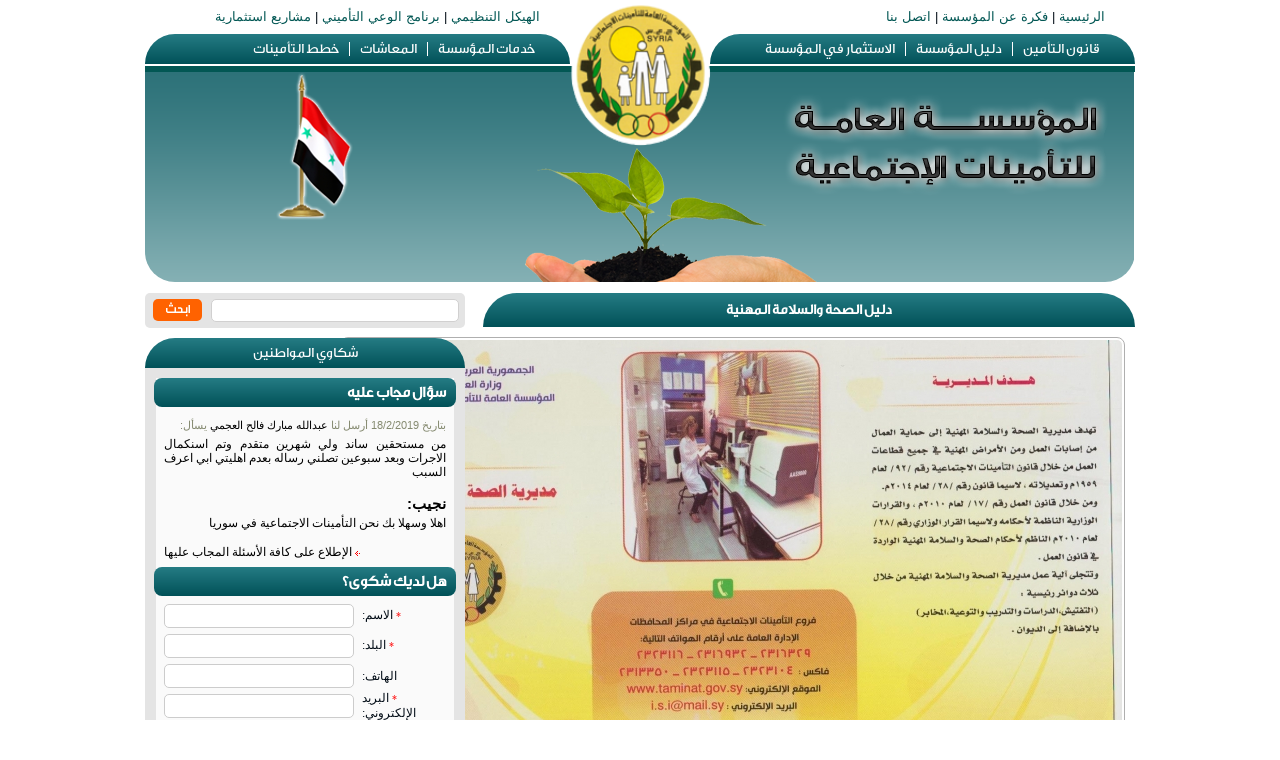

--- FILE ---
content_type: text/html; charset=UTF-8
request_url: http://taminat.gov.sy/ar/main_article.php?id=143
body_size: 39329
content:
<!DOCTYPE html PUBLIC "-//W3C//DTD XHTML 1.0 Transitional//EN" 
"http://www.w3.org/TR/xhtml1/DTD/xhtml1-transitional.dtd">
<html xmlns="http://www.w3.org/1999/xhtml" lang="en" xml:lang="en">
<head>

<meta http-equiv="Content-Type" content="text/html; charset=utf-8" />
<meta name="robots" content="index,follow">
<meta name="googlebot" content="index,follow">
<meta name="description" content="المؤسسة العامة للتأمينات الاجتماعية" />
<meta name="keywords" content="المؤسسة العامة للتأمينات الاجتماعية" />
<link href="css/general.css" rel="stylesheet" type="text/css">
<link href="css/site.css" rel="stylesheet" type="text/css">
<link href="css/slideshow.css" rel="stylesheet" type="text/css">
<link rel="alternate" title="المؤسسة العامة للتأمينات الاجتماعية - الصفحة الرئيسية" href="rss.xml" type="application/rss+xml"></link>





<script language="javascript">
<!--
function check_form_question(){
	if (document.form_question.name.value == "" || document.form_question.question.value == "" || document.form_question.country.value == "" || document.form_question.email.value == "") {
		alert("البيانات ناقصة");
		return false;
	}

	email=/([a-zA-Z0-9_\-])+@([a-zA-Z0-9_\-])+\.([a-zA-Z])+/g;
	if(! (email.exec(document.form_question.email.value) ) ){
		alert("بريدك الإلكتروني غير صحيح");
		document.form_question.email.focus();
		return false;
	} 
}
//-->
</script>
<script language="javascript">
function viewed_discussed(div) {
	if (div=='discussed'){
		document.getElementById('div_discussed').style.display = 'block';
		document.getElementById('div_viewed').style.display = 'none';
		
		document.getElementById('a_discussed').style.background = 'url(images/indentbg2.gif)';
		document.getElementById('a_viewed').style.background = 'url(images/indentbg.gif)';
	}else{
		document.getElementById('div_discussed').style.display = 'none';
		document.getElementById('div_viewed').style.display = 'block';
		
		document.getElementById('a_discussed').style.background = 'url(images/indentbg.gif)';
		document.getElementById('a_viewed').style.background = 'url(images/indentbg2.gif)';
	}
}
</script>



<!---->
<script type="text/javascript">

var fadeimages1=new Array()
var fadeimages2=new Array()
var fadeimages3=new Array()
var fadeimages4=new Array()



var fadebgcolor="white"

var fadearray=new Array() //array to cache fadeshow instances
var fadeclear=new Array() //array to cache corresponding clearinterval pointers
 
var dom=(document.getElementById) //modern dom browsers
var iebrowser=document.all
 
function fadeshow(theimages, fadewidth, fadeheight, borderwidth, delay, pause, displayorder){
this.pausecheck=pause
this.mouseovercheck=0
this.delay=delay
this.degree=10 //initial opacity degree (10%)
this.curimageindex=0
this.nextimageindex=1
fadearray[fadearray.length]=this
this.slideshowid=fadearray.length-1
this.canvasbase="canvas"+this.slideshowid
this.curcanvas=this.canvasbase+"_0"
if (typeof displayorder!="undefined")
theimages.sort(function() {return 0.5 - Math.random();}) //thanks to Mike (aka Mwinter) :)
this.theimages=theimages
this.imageborder=parseInt(borderwidth)
this.postimages=new Array() //preload images
for (p=0;p<theimages.length;p++){
this.postimages[p]=new Image()
this.postimages[p].src=theimages[p][0]
}
 
var fadewidth=fadewidth+this.imageborder*2
var fadeheight=fadeheight+this.imageborder*2
 
if (iebrowser&&dom||dom) //if IE5+ or modern browsers (ie: Firefox)
document.write('<div id="master'+this.slideshowid+'" style="position:relative;width:'+fadewidth+'px;height:'+fadeheight+'px;overflow:hidden;"><div id="'+this.canvasbase+'_0" style="position:absolute;width:'+fadewidth+'px;height:'+fadeheight+'px;top:0;left:0;filter:progid:DXImageTransform.Microsoft.alpha(opacity=10);opacity:0.1;-moz-opacity:0.1;-khtml-opacity:0.1;background-color:'+fadebgcolor+'"></div><div id="'+this.canvasbase+'_1" style="position:absolute;width:'+fadewidth+'px;height:'+fadeheight+'px;top:0;left:0;filter:progid:DXImageTransform.Microsoft.alpha(opacity=10);opacity:0.1;-moz-opacity:0.1;-khtml-opacity:0.1;background-color:'+fadebgcolor+'"></div></div>')
else
document.write('<div><img name="defaultslide'+this.slideshowid+'" src="'+this.postimages[0].src+'"></div>')
 
if (iebrowser&&dom||dom) //if IE5+ or modern browsers such as Firefox
this.startit()
else{
this.curimageindex++
setInterval("fadearray["+this.slideshowid+"].rotateimage()", this.delay)
}
}

function fadepic(obj){
if (obj.degree<100){
obj.degree+=10
if (obj.tempobj.filters&&obj.tempobj.filters[0]){
if (typeof obj.tempobj.filters[0].opacity=="number") //if IE6+
obj.tempobj.filters[0].opacity=obj.degree
else //else if IE5.5-
obj.tempobj.style.filter="alpha(opacity="+obj.degree+")"
}
else if (obj.tempobj.style.MozOpacity)
obj.tempobj.style.MozOpacity=obj.degree/101
else if (obj.tempobj.style.KhtmlOpacity)
obj.tempobj.style.KhtmlOpacity=obj.degree/100
else if (obj.tempobj.style.opacity&&!obj.tempobj.filters)
obj.tempobj.style.opacity=obj.degree/101
}
else{
clearInterval(fadeclear[obj.slideshowid])
obj.nextcanvas=(obj.curcanvas==obj.canvasbase+"_0")? obj.canvasbase+"_0" : obj.canvasbase+"_1"
obj.tempobj=iebrowser? iebrowser[obj.nextcanvas] : document.getElementById(obj.nextcanvas)
obj.populateslide(obj.tempobj, obj.nextimageindex)
obj.nextimageindex=(obj.nextimageindex<obj.postimages.length-1)? obj.nextimageindex+1 : 0
setTimeout("fadearray["+obj.slideshowid+"].rotateimage()", obj.delay)
}
}
 
fadeshow.prototype.populateslide=function(picobj, picindex){
var slideHTML=""
if (this.theimages[picindex][1]!="") //if associated link exists for image
slideHTML='<a href="'+this.theimages[picindex][1]+'" target="'+this.theimages[picindex][2]+'">'
slideHTML+='<img src="'+this.postimages[picindex].src+'" border="'+this.imageborder+'px">'
if (this.theimages[picindex][1]!="") //if associated link exists for image
slideHTML+='</a>'
picobj.innerHTML=slideHTML
}
 
 
fadeshow.prototype.rotateimage=function(){
if (this.pausecheck==1) //if pause onMouseover enabled, cache object
var cacheobj=this
if (this.mouseovercheck==1)
setTimeout(function(){cacheobj.rotateimage()}, 100)
else if (iebrowser&&dom||dom){
this.resetit()
var crossobj=this.tempobj=iebrowser? iebrowser[this.curcanvas] : document.getElementById(this.curcanvas)
crossobj.style.zIndex++
fadeclear[this.slideshowid]=setInterval("fadepic(fadearray["+this.slideshowid+"])",50)
this.curcanvas=(this.curcanvas==this.canvasbase+"_0")? this.canvasbase+"_1" : this.canvasbase+"_0"
}
else{
var ns4imgobj=document.images['defaultslide'+this.slideshowid]
ns4imgobj.src=this.postimages[this.curimageindex].src
}
this.curimageindex=(this.curimageindex<this.postimages.length-1)? this.curimageindex+1 : 0
}
 
fadeshow.prototype.resetit=function(){
this.degree=10
var crossobj=iebrowser? iebrowser[this.curcanvas] : document.getElementById(this.curcanvas)
if (crossobj.filters&&crossobj.filters[0]){
if (typeof crossobj.filters[0].opacity=="number") //if IE6+
crossobj.filters(0).opacity=this.degree
else //else if IE5.5-
crossobj.style.filter="alpha(opacity="+this.degree+")"
}
else if (crossobj.style.MozOpacity)
crossobj.style.MozOpacity=this.degree/101
else if (crossobj.style.KhtmlOpacity)
crossobj.style.KhtmlOpacity=this.degree/100
else if (crossobj.style.opacity&&!crossobj.filters)
crossobj.style.opacity=this.degree/101
}
 
 
fadeshow.prototype.startit=function(){
var crossobj=iebrowser? iebrowser[this.curcanvas] : document.getElementById(this.curcanvas)
this.populateslide(crossobj, this.curimageindex)
if (this.pausecheck==1){ //IF SLIDESHOW SHOULD PAUSE ONMOUSEOVER
var cacheobj=this
var crossobjcontainer=iebrowser? iebrowser["master"+this.slideshowid] : document.getElementById("master"+this.slideshowid)
crossobjcontainer.onmouseover=function(){cacheobj.mouseovercheck=1}
crossobjcontainer.onmouseout=function(){cacheobj.mouseovercheck=0}
}
this.rotateimage()
}

</script>

<link href="css/newsslider.css" rel="stylesheet" type="text/css">
<script type="text/javascript" src="js/jquery.min.js" ></script>
<script type="text/javascript" src="js/jquery-ui.min.js" ></script>
<script type="text/javascript">
	$(document).ready(function(){
		$("#featured > ul").tabs({fx:{opacity: "toggle"}}).tabs("rotate", 5000, true);
	});
</script><script language="javascript">
<!--
function check_form(){
	if (document.form_comment.name.value == "" || document.form_comment.text.value == "" || document.form_comment.subject.value == "") {
		alert("البيانات ناقصة");
		return false;
	}
	
	if (document.form_comment.email.value !="") {	
		email=/([a-zA-Z0-9_\-])+@([a-zA-Z0-9_\-])+\.([a-zA-Z])+/g;
		if(! (email.exec(document.form_comment.email.value) ) ){
			alert("بريدك الإلكتروني غير صحيح");
			document.form_comment.email.focus();
			return false;
		}
	}
}

//-->
</script>
<SCRIPT language=JavaScript>
function textCounter(field, countfield, maxlimit) {
	if (field.value.length > maxlimit){
		field.value = field.value.substring(0, maxlimit);
	}else{
		countfield.value = maxlimit - field.value.length;
	}
}
</SCRIPT>
<script language="javascript">
	var win = null;
	function NewWindow(mypage,myname,w,h,scroll){
		LeftPosition = (screen.width) ? (screen.width-w)/2 : 0;
		TopPosition = (screen.height) ? (screen.height-h)/2 : 0;
		settings =
		'height='+h+',width='+w+',top='+TopPosition+',left='+LeftPosition+',scrollbars='+scroll+',nonresizable'
		win = window.open(mypage,myname,settings)
	}
</script>

<script type="text/javascript" src="video/flowplayer-3.1.2.min.js"></script>

<link href="css/photo_album_news.css" rel="stylesheet" type="text/css">
<script type="text/javascript" src="js/jquery.js"></script>
<script type="text/javascript" src="js/easySlider1.5.js"></script>
<script type="text/javascript">
	$(document).ready(function(){	
		$("#slider_slider").easySlider();
	});	
</script>



<title>دليل الصحة والسلامة المهنية - المؤسسة العامة للتأمينات الاجتماعية</title>


<script src='https://www.google.com/recaptcha/api.js'></script>

</head>
<body>

<div class="logo">
  <img src="images/logo.png" width="140" height="146" />
</div>

<div class="site_container">
<div class="sec1divs">
	<div class="sec1div1">
    	<div class="sec1toplinks">
	        <a href="index.php">الرئيسية</a> |
            			<a href="main_list.php?id=1">فكرة عن المؤسسة</a>  |
						<a href="contactus.php">اتصل بنا</a>
        </div>
    	<div class="styled_title">
            <div class="headermenu">
                <ol>
                    
                                        <li><a href="cats.php?id=1">
                    <div>قانون التأمين</div></a>
                        <ul>
                                                <li><a href="main_article.php?id=151">قانون التأمينات الاجتماعية القسم 2</a></li>
                                                <li><a href="main_article.php?id=150">قانون التأمينات الاجتماعية وتعديلاته  رقم 28 لعام 2014القسم 1</a></li>
                                                <li><a href="main_article.php?id=133"> ميزات قانون 28 لعام 2014</a></li>
                                                <li><a href="main_article.php?id=10">الملحقات</a></li>
                                                <li><a href="main_article.php?id=9">المواضيع</a></li>
                                                <li><a href="main_article.php?id=8">مواد القانون</a></li>
                                            </ul>
                    </li>
                                        <li><a href="cats.php?id=8">
                    <div>دليل المؤسسة</div></a>
                        <ul>
                                                <li><a href="main_article.php?id=148">أهداف مديرية الصحة والسلامة المهنية في المؤسسة العامة للتأمينات الاجتماعية</a></li>
                                                <li><a href="main_article.php?id=144">مميزات القانون (28) لعام 2014</a></li>
                                                <li><a href="main_article.php?id=143">دليل الصحة والسلامة المهنية</a></li>
                                                <li><a href="main_article.php?id=48">دليل الاشتراكات التأمينية</a></li>
                                                <li><a href="main_article.php?id=47">دليل التدريب والتاهيل</a></li>
                                                <li><a href="main_article.php?id=46">دليل الاستثمار</a></li>
                                                <li><a href="main_article.php?id=38">دليل استحقاق المعاش أو التعويض</a></li>
                                            </ul>
                    </li>
                                        <li><a href="cats.php?id=16">
                    <div>الاستثمار في المؤسسة</div></a>
                        <ul>
                                                <li><a href="main_article.php?id=71">المساهمة في بنك قطر الوطني</a></li>
                                                <li><a href="main_article.php?id=70">حول الاستثمار في المؤسسة</a></li>
                                            </ul>
                    </li>
                                
                </ol>
            </div>
            
            
            
            
            
            
            
            
            
            
        </div>
    </div>
    <div class="sec1div2">
        <div class="sec1toplinks">
	        			<a href="main_list.php?id=3">الهيكل التنظيمي</a> 
             | 						<a href="main_list.php?id=2">برنامج الوعي التأميني</a> 
             | 						<a href="main_list.php?id=7">مشاريع استثمارية</a> 
            			        </div>
        <div class="styled_title">
	    	<div class="headermenu">
                <ol>
                                        <li><a href="cats.php?id=3">
                    <div>خدمات المؤسسة</div></a>
                        <ul>
                                                <li><a href="main_article.php?id=147">استمارات اشتراك السوريين العاملين خارج القطر</a></li>
                                                <li><a href="main_article.php?id=146">مشروع تعديل القرار 22 </a></li>
                                                <li><a href="main_article.php?id=145">قرار رقم  المادة  الذين يعملون خارج القطر </a></li>
                                                <li><a href="main_article.php?id=27">وثائق صرف تعويض الدفعة الواحدة</a></li>
                                                <li><a href="main_article.php?id=26">وثائق معاش عجز طبيعي + عجز اصابة</a></li>
                                                <li><a href="main_article.php?id=25">الوثائق اللازمة لاشتراك منشأة جديدة</a></li>
                                                <li><a href="main_article.php?id=24">وثائق النشبات</a></li>
                                                <li><a href="main_article.php?id=7">وثائق المرض المهني</a></li>
                                                <li><a href="main_article.php?id=6">وثائق الإصابة</a></li>
                                                <li><a href="main_article.php?id=5">وثائق معاش الشيخوخة</a></li>
                                            </ul>
                    </li>
                                        <li><a href="cats.php?id=19">
                    <div>المعاشات</div></a>
                        <ul>
                                                <li><a href="main_article.php?id=109"> استحقاق معاش الشيخوخة</a></li>
                                                <li><a href="main_article.php?id=108">المعاشات</a></li>
                                            </ul>
                    </li>
                                        <li><a href="cats.php?id=15">
                    <div>خطط التأمينات</div></a>
                        <ul>
                                                <li><a href="main_article.php?id=129">التقرير السنوي 2010</a></li>
                                                <li><a href="main_article.php?id=104">التقرير السنوي2008</a></li>
                                                <li><a href="main_article.php?id=97">التقرير السنوي2006</a></li>
                                                <li><a href="main_article.php?id=96">التقرير السنوي2007</a></li>
                                                <li><a href="main_article.php?id=69">تخفيض إصابات العمل</a></li>
                                                <li><a href="main_article.php?id=67">دورات تدريبيه </a></li>
                                                <li><a href="main_article.php?id=65">خطة المشاريع الاستثمارية لعام 2008</a></li>
                                            </ul>
                    </li>
                                
                </ol>
            </div>
        </div>
    </div>
    <div class="clear"></div>
</div>

<div class="clear"></div>

<div class="sec1slider">
    <div style="background:url(images/news_main_page/a.png) no-repeat;min-height:210px;-webkit-border-bottom-right-radius: 30px;
-webkit-border-bottom-left-radius: 30px;
-moz-border-radius-bottomright: 30px;
-moz-border-radius-bottomleft: 30px;
border-bottom-right-radius: 30px;
border-bottom-left-radius: 30px;">

    </div>
</div>


<div class="clear" style="height:10px;"></div>

</div>

<div class="site_container">

<div class="clear"></div>



<div id="main_content">

<div id="main_content_text">
<h1 class="styled_title">دليل الصحة والسلامة المهنية</h1>
<!--محتوى الصفحة-->


<div align="center">
<img src="images/main_articles/big/143.jpg" class="news_pic"/>

</div>

<div class="clear"></div>

<p>&nbsp;</p>
<table style="width: 1060px;" dir="rtl" border="0" cellspacing="0" cellpadding="0">
<tbody>
<tr>
<td width="353" valign="top">
<p><span style="font-weight: bold;">أهداف المديرية :</span></p>
<p><span style="font-weight: bold;">تهدف مديرية الصحة والسلامة المهنية إلى حماية العمال   من إصابات العمل ومن الأمراض المهنية في جميع قطاعات العمل من خلال قانون   التأمينات الاجتماعية رقم /92/ لعام 1959م وتعديلاته , لاسيما قانون رقم /28/   لعام 2014م.</span></p>
<p><strong>ومن خلال قانون العمل رقم /17/ لعام 2010م , والقرارات   الوزارية الناظمة لأحكامه ولاسيما القرار الوزاري رقم /28/ لعام 2010م الناظم   لأحكام الصحة والسلامة المهنية الوارد في قانون العمل .</strong></p>
<p><strong>&nbsp;</strong></p>
<p><strong>وتتجلى آلية عمل مديرية الصحة والسلامة المهنية من   خلال ثلاث دوائر رئيسية : </strong></p>
<p><strong>(التفتيش,الدراسات والتدريب والتوعية,المخابر) </strong></p>
<p><strong>بالإضافة إلى الديوان .</strong></p>
<p>&nbsp;</p>
</td>
<td width="353" valign="top">
<p><strong>&nbsp;</strong></p>
<p><strong>&nbsp;</strong></p>
<p>&nbsp;</p>
<p>&nbsp;</p>
<p>&nbsp;</p>
<p>&nbsp;</p>
</td>
<td width="353" valign="top">
<p><strong>&nbsp;</strong></p>
<p><strong>&nbsp;</strong></p>
<p><strong>الجمهورية العربية السورية</strong></p>
<p><strong>&nbsp;</strong></p>
<p><strong>المؤسسة العامة للتأمينات الاجتماعية</strong></p>
<p>&nbsp;</p>
<p><strong>مديرية   الصحة والسلامة المهنية</strong><strong>&nbsp;</strong></p>
<p><strong>&nbsp;</strong></p>
<p><strong>&nbsp;</strong></p>
<p><strong>&nbsp;</strong></p>
<p><strong>&nbsp;</strong></p>
<p><strong>&nbsp;</strong></p>
<p><strong>&nbsp;</strong></p>
</td>
</tr>
</tbody>
</table>
<p>&nbsp;</p>
<table style="width: 1056px;" dir="rtl" border="0" cellspacing="0" cellpadding="0">
<tbody>
<tr>
<td width="352" valign="top">
<p><span style="text-decoration: underline;"><strong>&nbsp;</strong><strong>&nbsp;</strong><span style="font-weight: bold;">ثالثاً&nbsp;   دائرة المخابر وتتولى المهام التالية :</span></span></p>
<p><strong>&nbsp;</strong><strong>1)&nbsp;&nbsp;&nbsp;&nbsp;&nbsp;&nbsp;&nbsp;&nbsp;&nbsp; </strong><strong>إجراء التحاليل الحيوية السمية المختلفة للعمال   المعرضين للإصابة بالتسممات المهنية لتقييم المخاطر المؤثرة على صحتهم ومقارنتها   مع حدود التعرض الحيوية السمية المعتمدة .</strong></p>
<p><strong>2)&nbsp;&nbsp;&nbsp;&nbsp;&nbsp;&nbsp;&nbsp;&nbsp;&nbsp; </strong><strong>إجراء التحاليل الحيوية السمية للعمال المحالين من مديرية   الشؤون الطبية المتقدمين بأمراض مهنية. </strong></p>
<p><strong>3)&nbsp;&nbsp;&nbsp;&nbsp;&nbsp;&nbsp;&nbsp;&nbsp;&nbsp; </strong><strong>إجراء التحاليل لعينات الهواء في بيئة العمل المختلفة   المحالة من دائرة التفتيش .</strong><strong>&nbsp;</strong></p>
<p><strong>4)&nbsp;&nbsp;&nbsp;&nbsp;&nbsp;&nbsp;&nbsp;&nbsp;&nbsp; </strong><strong>المشاركة في الدراسات والأبحاث الهادفة إلى تحسين بيئة   العمل والحفاظ على صحة العاملين .</strong></p>
<p><strong>&nbsp;</strong></p>
<p><strong>&nbsp;</strong></p>
<p><strong>&nbsp;</strong><strong>&nbsp;</strong></p>
</td>
<td width="352" valign="top">
<p><span style="text-decoration: underline;"><strong>&nbsp;</strong><span style="font-weight: bold;">ثانياً&nbsp; دائرة الدراسات والتدريب والتوعية وتتولى   المهام التالية:</span></span></p>
<p><strong>&nbsp;</strong><strong>1)</strong><strong> وضع وتنفيذ خطة عمل لانجاز دراسات وأبحاث   مهنية وتحليل نتائجها بالتنسيق مع دائرتي التفتيش والمخابر في المديرية .</strong></p>
<p><strong>2)&nbsp;&nbsp;&nbsp;&nbsp;&nbsp;&nbsp;&nbsp;&nbsp;&nbsp; </strong><strong>دراسة مسببات الحوادث وإصابات العمل ومعدل تكرارها   وشدتها ومقارنتها بالسنوات السابقة .</strong></p>
<p><strong>3)&nbsp;&nbsp;&nbsp;&nbsp;&nbsp;&nbsp;&nbsp;&nbsp;&nbsp; </strong><strong>الرد على الاستفسارات المختلفة في مجال الصحة والسلامة   المهنية .</strong></p>
<p><strong>4)&nbsp;&nbsp;&nbsp;&nbsp;&nbsp;&nbsp;&nbsp;&nbsp;&nbsp; </strong><strong>إعداد وتنفيذ برامج الدورات التدريبية للمؤمن عليهم   بالتنسيق مع الجهات المعنية .</strong></p>
<p><strong>5)&nbsp;&nbsp;&nbsp;&nbsp;&nbsp;&nbsp;&nbsp;&nbsp;&nbsp; </strong><strong>المشاركة في اللجان المهنية والندوات ودورات الصحة   والسلامة المهنية .</strong></p>
<p><strong>6)&nbsp;&nbsp;&nbsp;&nbsp;&nbsp;&nbsp;&nbsp;&nbsp;&nbsp; </strong><strong>إعداد وتنفيذ برامج ندوات التوعية للعاملين في المنشآت   الاقتصادية .</strong></p>
<p><strong>7)&nbsp;&nbsp;&nbsp;&nbsp;&nbsp;&nbsp;&nbsp;&nbsp;&nbsp; </strong><strong>المشاركة في إعداد برامج تدريب وتأهيل للعاملين   المعنيين في المؤسسة في مجال الصحة والسلامة المهنية .</strong><strong>&nbsp;</strong></p>
<p><strong>8)&nbsp;&nbsp;&nbsp;&nbsp;&nbsp;&nbsp;&nbsp;&nbsp;&nbsp; </strong><strong>إعداد نشرات وملصقات وأفلام خاصة بالوقاية وتحديثها   بشكل دائم واستخدامها في كل ما من شأنه رفع الوعي الوقائي بين أصحاب العمل   والعمال.</strong></p>
</td>
<td width="352" valign="top">
<p><span style="font-weight: bold;">أ<span style="text-decoration: underline;">ولاً&nbsp;   دائرة التفتيش وتقييم بيئة العمل وتتولى المهام التالية :</span></span></p>
<p><strong>&nbsp;</strong><strong>1)&nbsp;&nbsp;&nbsp;&nbsp;&nbsp;&nbsp;&nbsp;&nbsp;&nbsp; </strong><strong>القيام بالجولات الميدانية لمنشآت كافة قطاعات الدولة   (عام , خاص , مشترك).</strong></p>
<p><strong>2)&nbsp;&nbsp;&nbsp;&nbsp;&nbsp;&nbsp;&nbsp;&nbsp;&nbsp; </strong><strong>إجراء تقييم للمخاطر المهنية الماثلة على صحة وسلامة   العمال داخل حدود بيئة العمل وتشمل المخاطر المهنية (المخاطر الفيزيائية والكيميائية   والحيوية والهندسية والتلاؤمية و..) وذلك من خلال إجراء القياسات المباشرة وغير   المباشرة ومقارنتها مع حدود التعرض المعتمدة .</strong></p>
<p><strong>3)&nbsp;&nbsp;&nbsp;&nbsp;&nbsp;&nbsp;&nbsp;&nbsp;&nbsp; </strong><strong>تقييم وسائل السيطرة المطبقة في أماكن العمل وتقدير   مدى ملاءمتها وفعاليتها في الوقاية .</strong></p>
<p><strong>4)&nbsp;&nbsp;&nbsp;&nbsp;&nbsp;&nbsp;&nbsp;&nbsp;&nbsp; </strong><strong>اقتراح الحلول والتوصيات اللازمة لتحسين شروط العمل   فيما يتعلق بالصحة والسلامة المهنية .</strong></p>
<p><strong>5)&nbsp;&nbsp;&nbsp;&nbsp;&nbsp;&nbsp;&nbsp;&nbsp;&nbsp; </strong><strong>إجراء تقييم لطبيعة عمل العمال المتقدمين بأمراض مهنية   لتحديد مدى ارتباط المرض بالتعرض المهني والمرسلة من قبل مديرية الشؤون الطبية   ودوائرها بالفروع .</strong></p>
<p><strong>6)&nbsp;&nbsp;&nbsp;&nbsp;&nbsp;&nbsp;&nbsp;&nbsp;&nbsp; </strong><strong>اعتماد الخطط الخاصة بدوائر الصحة والسلامة المهنية   ومتابعة تنفيذها .</strong><strong>&nbsp;</strong></p>
<p><strong>7)&nbsp;&nbsp;&nbsp;&nbsp;&nbsp;&nbsp;&nbsp;&nbsp;&nbsp; </strong><strong>إجراء استقصاء عن الحوادث والإصابات التي تحدث في   أماكن العمل لتحليل أسبابها المباشرة وغير المباشرة ووضع مقترحات لتلافيها في   المستقبل .</strong><strong>&nbsp;</strong></p>
<p><strong>8)&nbsp;&nbsp;&nbsp;&nbsp;&nbsp;&nbsp;&nbsp;&nbsp;&nbsp; </strong><strong>النظر في ملفات تظلم العمال المعرضين للأعمال الشاقة   والخطرة وفق المرسوم /346/ لعام 2006</strong></p>
</td>
</tr>
</tbody>
</table>
<p>&nbsp;</p>
<p><strong>هواتف المديرية :&nbsp; 2323116 - 2316329</strong></p>
<p><strong>&nbsp;</strong></p>
<p><strong>البريد الالكتروني :</strong><strong>I.S.I@mail.sy</strong></p>
<p><strong>&nbsp;</strong></p>
<p><strong>الفاكس :&nbsp; 2323104</strong></p>


<div class="clear"></div>


<div class="news_date">
<!-- AddThis Button BEGIN -->
<div class="addthis_toolbox addthis_default_style" style="float:left;">
<a href="http://www.addthis.com/bookmark.php?v=250" class="addthis_button_compact">شارك</a>
<span class="addthis_separator">|</span>
<a class="addthis_button_facebook"></a>
<a class="addthis_button_email"></a>
<a class="addthis_button_favorites"></a>
<a class="addthis_button_print"></a>
</div>
<script type="text/javascript" src="http://s7.addthis.com/js/250/addthis_widget.js"></script>
<!-- AddThis Button END --></div>


<div style="margin:0 35px;">
<!--ألبوم الصور-->


<br />
<!--الفيديو-->


<!--التعليقات-->
<!--أضف تعليق-->

<div  class="tab_title">أضف تعليق</div>

<form id="form_comment" name="form_comment" method="post" action="action.php?do=add_comment" onsubmit="return check_form();">

<table width="100%" border="0" cellpadding="0" cellspacing="0" class="styled_table">
  <tr>
	<td width="27%"><span class="notice">*</span> الاسم: 
	  <input name="material_id" type="hidden" id="material_id" value="143" />
	  <input name="type" type="hidden" id="type" value="main_article" /></td>
	<td width="73%"><input name="name" type="text" id="name" style="width:340px;" maxlength="40" class="styled_input"/></td>
	</tr>
  <tr>
    <td> بريدك الإلكتروني: </td>
    <td><input name="email" type="text" id="email" style="width:340px;" class="styled_input"/></td>
  </tr>
  <tr>
	<td><span class="notice">*</span> عنوان التعليق : </td>
	<td><input name="subject" type="text" id="subject" style="width:340px;" maxlength="60" class="styled_input"/></td>
	</tr>
  <tr>
	<td><span class="notice">*</span> نص التعليق : </td>
	<td><textarea name="text" rows="6" id="text" style="width:340px;" onkeydown="textCounter(this.form.text,this.form.remain_len,350);" onkeyup="textCounter(this.form.text,this.form.remain_len,350);" class="styled_input"></textarea>
	  <div class="notice" style="font-weight:normal;"><input name="remain_len" id="remain_len" value="350" size="3" style="text-align:center;background:none;border:none;color:#FF0000;width:23px;"/> 
	  حرف متبقي </div> </td>
	</tr>
	  <tr>
	<td colspan="2"><input type="submit" name="Submit" value="أرسل"  class="styled_submit"/></td>
	</tr>
</table>
</form>
</div>









<div class="clear"></div>
<!--نهاية محتوى الصفحة-->
</div>

<div id="ad">


<!--البحث-->
<div class="ad_container" style="padding:6px;-webkit-border-radius: 5px;
-moz-border-radius: 5px;
border-radius: 5px;">
<form id="form_search" name="form_search" method="get" action="result.php">
<table width="100%" border="0" cellspacing="0" cellpadding="0">
  <tr>
    <td><input name="q" type="text" id="q" style="width:240px;padding:3px 3px 3px 3px;background:#FFF;margin:0;border:#D1D0D0 1px solid;-webkit-border-radius: 5px;
-moz-border-radius: 5px;
border-radius: 5px;"/></td>
    <td><input type="image" src="images/search_button.gif" name="Submit" value="Submit" alt="بحث" style="margin:0px 0px 0 0px;-webkit-border-radius: 5px;
-moz-border-radius: 5px;
border-radius: 5px;"/></td>
  </tr>
</table>
</form>
</div>








<a href="questions.php" class="styled_title">
شكاوي المواطنين
</a>

<div class="ad_container">
<div class="caricature" style="padding-top:0px;">

<div class="tab_title" style="margin:0 -10px;">سؤال مجاب عليه</div>
<div style="text-align:right;">
<div class="question_date" style="margin:10px 0 4px 0;">
بتاريخ
18/2/2019 أرسل لنا
<span style="color:#000;"> عبدالله مبارك فالح العجمي</span> يسأل:</div>
<div style="color:#000;text-align:justify;">من مستحقين ساند ولي شهرين متقدم وتم اسنكمال الاجرات وبعد سبوعين تصلني رساله بعدم اهليتي ابي اعرف السبب</div>
<div style="color:#000;margin:18px 0 1px 0;font-family:Verdana, Geneva, sans-serif;font-size:15px;font-weight:bold;">نجيب:</div>
<div style="color:#000;margin:5px 0 15px 0;text-align:justify;">اهلا وسهلا بك
نحن التأمينات الاجتماعية في سوريا</div>
<div style="margin:5px 0 15px 0;text-align:left;">
<a href="questions.php" style="width:auto;float:left;">
<img src="images/icons/red2arrow2.gif" style="width:auto;height:auto;border:none;" /> الإطلاع على كافة الأسئلة المجاب عليها</a>
</div>
<div class="clear" style="height:8px;"></div>
</div>


<div class="tab_title" style="margin:0 -10px;">هل لديك شكوى؟</div>	
<form action="action.php?do=questions" method="post" enctype="multipart/form-data" name="form_question" id="form_question"  onsubmit="return check_form_question();">
<table width="100%" border="0" cellpadding="0" cellspacing="0" style="font-size:12px;font-family:Tahoma;font-weight:normal;text-align:left;margin-top:5px;">
  <tr>
	<td width="47%" bgcolor="#FAFAFA"><span class="notice">*</span> الاسم: </td>
	<td width="5%" bgcolor="#FAFAFA">&nbsp;</td>
	<td width="48%" height="30" bgcolor="#FAFAFA"><input name="name" type="text" id="name" style="width:176px;" class="styled_input"/></td>
	</tr>
  <tr>
	<td bgcolor="#FAFAFA"><span class="notice">*</span>&nbsp;البلد:</td>
	<td bgcolor="#FAFAFA">&nbsp;</td>
	<td height="30" bgcolor="#FAFAFA"><input name="country" type="text" id="country" style="width:176px;" class="styled_input"/></td>
  </tr>
  <tr>
    <td bgcolor="#FAFAFA">&nbsp;الهاتف:</td>
    <td bgcolor="#FAFAFA">&nbsp;</td>
    <td height="30" bgcolor="#FAFAFA"><input name="tel" type="text" id="tel" style="width:176px;" class="styled_input"/></td>
  </tr>
  
  <tr>
	<td bgcolor="#FAFAFA"><span class="notice">*</span> البريد الإلكتروني: </td>
	<td bgcolor="#FAFAFA">&nbsp;</td>
	<td height="30" bgcolor="#FAFAFA"><input name="email" type="text" id="email" style="width:176px;" class="styled_input"/></td>
  </tr>
  <tr>
	<td bgcolor="#FAFAFA"><span class="notice">*</span> نص السؤال: </td>
	<td valign="top" bgcolor="#FAFAFA">&nbsp;</td>
	<td height="93" bgcolor="#FAFAFA"><textarea name="question" id="question" style="width:176px;height:80px;" class="styled_input"></textarea></td>
  </tr>
  <tr>
    <td bgcolor="#FAFAFA">الكود السري:</td>
    <td valign="top" bgcolor="#FAFAFA">&nbsp;</td>
    <td height="93" bgcolor="#FAFAFA">
    <div style="overflow:hidden;width:190px;">
        <div class="g-recaptcha" data-sitekey="6LcODQwTAAAAANV7vUEyymztOPx-PmUG149vO6Xh">
        </div>
    </div>
    </td>
  </tr>
  
  <tr bgcolor="#DEE8F3">
	<td height="32" colspan="3" bgcolor="#FAFAFA"><input name="submit" type="submit" id="submit" value="أرسل"  class="styled_submit"/></td>
	</tr>
</table>
<div class="notice" style="text-align:right;"> ملاحظة: جميع الحقول الموسومة بـ (*) مطلوبة </div>
</form>
</div>
</div>





<!--لهذا الشهر-->
<div class="styled_title">الأكثر قراءة</div>
<div id="div_viewed">
<a href="news.php?id=48">المؤسسة العامة للتأمينات الاجتماعية فرع الحسكة</a>
<a href="news.php?id="></a>
<a href="news.php?id="></a>
<a href="news.php?id=46">المؤسسة العامة للتأمينات الاجتماعية فرع السويداء</a>
<a href="news.php?id=108">صلاحيات أوسع لإدارة التأمينات الاجتماعية.. وصندوق لزيادة معاشات التقاعد دورياً</a>
</div>



<div class="styled_title">الأكثر تعقيباً</div>
<div id="div_discussed">
</div>












</div>
</div>


</div>

<div class="clear"></div>

<div id="footer">


<span id="social_icons">
    <a href="">F</a>
    <a href="">X</a>
    <a href="">L</a>
    <a href="">H</a>
    <a href="rss.php">R</a>
    
    <!--
    <img src="images/icons/list_background1.gif" width="8" height="5" />
        الأربعاء, 10 كانون الأول 2025-->
</span>



<div style="min-height:120px;width:990px;margin:0 auto;" >

<div class="secfooter">
	<div class="sec">
	    <div class="title">	
	    	<a class="styled_title" href="newsletter.php">النشرة البريدية</a>
        </div>
        <div class="con">
            <form id="form_newsletter" name="form_newsletter" method="post" action="action.php?do=newsletter">
              <table width="100%" border="0" cellspacing="0" cellpadding="1">
                <tr>
                  <td height="26" colspan="2">
                  <div style="text-align:right;">
                  اشترك معنا في نشرة الموقع الاخبارية
                  </div>
                  </td>
                  </tr>
                <tr>
                  <td height="26"><span class="notice">*</span> الإسم:</td>
                  <td><input name="name" type="text" id="name" class="styled_input" style="width:200px;"/></td>
                </tr>
                <tr>
                  <td height="26"><span class="notice">*</span> الإيميل:</td>
                  <td><input name="email" type="text" id="email" class="styled_input" style="width:200px;"/></td>
                </tr>
                <tr>
                  <td colspan="2"><input name="subscribe" type="hidden" value="1" /><div align="center"><input type="submit" name="Submit" value="اشترك"  class="styled_submit" style="margin:0px 0px 0 0px;"/></div></td>
                </tr>
              </table>
          </form>
        </div>
    </div>
    
    <div class="sec">
	    <div class="title">	
	    	<a class="styled_title">مواقع صديقة</a>
        </div>
        <div class="con">
            <ul type="circle">
            				<li><a href="http://www.mol.gov.sy">وزارةالعمل</a></li>
							<li><a href="http://moi.gov.sy">وزارة الاعلام</a></li>
							<li><a href="http://rtv.gov.sy">الهيئة العامة للاذاعةوالتلفزيون</a></li>
							<li><a href="http://www.syriaguidenet.com">دليل سوريا نت</a></li>
							<li><a href="http://syriaair.com">السورية للطيران</a></li>
			     
            </ul>
        </div>
    </div>
    
    <div class="sec" style="margin-left:0;">
	    <div class="title">	
	    	<a class="styled_title">ارتباطات مهمة</a>
        </div>
        <div class="con">
            <ul type="circle">
                <li><a href="cats.php?id=11">المعلوماتية</a></li>
                <li><a href="cats.php?id=20">الإصابات</a></li>
                <li><a href="magazine.php">مجلة التأمينات الإجتماعية</a></li>
                <li><a href="pension.php">حساب المعاشات التقاعدية</a></li>
                <li><a href="files/program.zip">برامج مساعدة لحساب المعاشات</a></li>
                <li><a href="questions.php">شكاوي المواطنين</a></li>
            </ul>
        </div>
        
    </div>

</div>

<div class="clear"></div>

</div>

<div style="margin:1px 0 0 5px;text-align:left;border:#000 0px solid;">
جميع الحقوق محفوظة &copy; 2008-2025 &nbsp; 
<a href="http://www.taminat.gov.sy" >المؤسسة العامة للتأمينات الاجتماعية</a>
</div>



</div>

</body>

</html>




--- FILE ---
content_type: text/html; charset=utf-8
request_url: https://www.google.com/recaptcha/api2/anchor?ar=1&k=6LcODQwTAAAAANV7vUEyymztOPx-PmUG149vO6Xh&co=aHR0cDovL3RhbWluYXQuZ292LnN5Ojgw&hl=en&v=jdMmXeCQEkPbnFDy9T04NbgJ&size=normal&anchor-ms=20000&execute-ms=15000&cb=8lnfhb7jnw5h
body_size: 47339
content:
<!DOCTYPE HTML><html dir="ltr" lang="en"><head><meta http-equiv="Content-Type" content="text/html; charset=UTF-8">
<meta http-equiv="X-UA-Compatible" content="IE=edge">
<title>reCAPTCHA</title>
<style type="text/css">
/* cyrillic-ext */
@font-face {
  font-family: 'Roboto';
  font-style: normal;
  font-weight: 400;
  font-stretch: 100%;
  src: url(//fonts.gstatic.com/s/roboto/v48/KFO7CnqEu92Fr1ME7kSn66aGLdTylUAMa3GUBHMdazTgWw.woff2) format('woff2');
  unicode-range: U+0460-052F, U+1C80-1C8A, U+20B4, U+2DE0-2DFF, U+A640-A69F, U+FE2E-FE2F;
}
/* cyrillic */
@font-face {
  font-family: 'Roboto';
  font-style: normal;
  font-weight: 400;
  font-stretch: 100%;
  src: url(//fonts.gstatic.com/s/roboto/v48/KFO7CnqEu92Fr1ME7kSn66aGLdTylUAMa3iUBHMdazTgWw.woff2) format('woff2');
  unicode-range: U+0301, U+0400-045F, U+0490-0491, U+04B0-04B1, U+2116;
}
/* greek-ext */
@font-face {
  font-family: 'Roboto';
  font-style: normal;
  font-weight: 400;
  font-stretch: 100%;
  src: url(//fonts.gstatic.com/s/roboto/v48/KFO7CnqEu92Fr1ME7kSn66aGLdTylUAMa3CUBHMdazTgWw.woff2) format('woff2');
  unicode-range: U+1F00-1FFF;
}
/* greek */
@font-face {
  font-family: 'Roboto';
  font-style: normal;
  font-weight: 400;
  font-stretch: 100%;
  src: url(//fonts.gstatic.com/s/roboto/v48/KFO7CnqEu92Fr1ME7kSn66aGLdTylUAMa3-UBHMdazTgWw.woff2) format('woff2');
  unicode-range: U+0370-0377, U+037A-037F, U+0384-038A, U+038C, U+038E-03A1, U+03A3-03FF;
}
/* math */
@font-face {
  font-family: 'Roboto';
  font-style: normal;
  font-weight: 400;
  font-stretch: 100%;
  src: url(//fonts.gstatic.com/s/roboto/v48/KFO7CnqEu92Fr1ME7kSn66aGLdTylUAMawCUBHMdazTgWw.woff2) format('woff2');
  unicode-range: U+0302-0303, U+0305, U+0307-0308, U+0310, U+0312, U+0315, U+031A, U+0326-0327, U+032C, U+032F-0330, U+0332-0333, U+0338, U+033A, U+0346, U+034D, U+0391-03A1, U+03A3-03A9, U+03B1-03C9, U+03D1, U+03D5-03D6, U+03F0-03F1, U+03F4-03F5, U+2016-2017, U+2034-2038, U+203C, U+2040, U+2043, U+2047, U+2050, U+2057, U+205F, U+2070-2071, U+2074-208E, U+2090-209C, U+20D0-20DC, U+20E1, U+20E5-20EF, U+2100-2112, U+2114-2115, U+2117-2121, U+2123-214F, U+2190, U+2192, U+2194-21AE, U+21B0-21E5, U+21F1-21F2, U+21F4-2211, U+2213-2214, U+2216-22FF, U+2308-230B, U+2310, U+2319, U+231C-2321, U+2336-237A, U+237C, U+2395, U+239B-23B7, U+23D0, U+23DC-23E1, U+2474-2475, U+25AF, U+25B3, U+25B7, U+25BD, U+25C1, U+25CA, U+25CC, U+25FB, U+266D-266F, U+27C0-27FF, U+2900-2AFF, U+2B0E-2B11, U+2B30-2B4C, U+2BFE, U+3030, U+FF5B, U+FF5D, U+1D400-1D7FF, U+1EE00-1EEFF;
}
/* symbols */
@font-face {
  font-family: 'Roboto';
  font-style: normal;
  font-weight: 400;
  font-stretch: 100%;
  src: url(//fonts.gstatic.com/s/roboto/v48/KFO7CnqEu92Fr1ME7kSn66aGLdTylUAMaxKUBHMdazTgWw.woff2) format('woff2');
  unicode-range: U+0001-000C, U+000E-001F, U+007F-009F, U+20DD-20E0, U+20E2-20E4, U+2150-218F, U+2190, U+2192, U+2194-2199, U+21AF, U+21E6-21F0, U+21F3, U+2218-2219, U+2299, U+22C4-22C6, U+2300-243F, U+2440-244A, U+2460-24FF, U+25A0-27BF, U+2800-28FF, U+2921-2922, U+2981, U+29BF, U+29EB, U+2B00-2BFF, U+4DC0-4DFF, U+FFF9-FFFB, U+10140-1018E, U+10190-1019C, U+101A0, U+101D0-101FD, U+102E0-102FB, U+10E60-10E7E, U+1D2C0-1D2D3, U+1D2E0-1D37F, U+1F000-1F0FF, U+1F100-1F1AD, U+1F1E6-1F1FF, U+1F30D-1F30F, U+1F315, U+1F31C, U+1F31E, U+1F320-1F32C, U+1F336, U+1F378, U+1F37D, U+1F382, U+1F393-1F39F, U+1F3A7-1F3A8, U+1F3AC-1F3AF, U+1F3C2, U+1F3C4-1F3C6, U+1F3CA-1F3CE, U+1F3D4-1F3E0, U+1F3ED, U+1F3F1-1F3F3, U+1F3F5-1F3F7, U+1F408, U+1F415, U+1F41F, U+1F426, U+1F43F, U+1F441-1F442, U+1F444, U+1F446-1F449, U+1F44C-1F44E, U+1F453, U+1F46A, U+1F47D, U+1F4A3, U+1F4B0, U+1F4B3, U+1F4B9, U+1F4BB, U+1F4BF, U+1F4C8-1F4CB, U+1F4D6, U+1F4DA, U+1F4DF, U+1F4E3-1F4E6, U+1F4EA-1F4ED, U+1F4F7, U+1F4F9-1F4FB, U+1F4FD-1F4FE, U+1F503, U+1F507-1F50B, U+1F50D, U+1F512-1F513, U+1F53E-1F54A, U+1F54F-1F5FA, U+1F610, U+1F650-1F67F, U+1F687, U+1F68D, U+1F691, U+1F694, U+1F698, U+1F6AD, U+1F6B2, U+1F6B9-1F6BA, U+1F6BC, U+1F6C6-1F6CF, U+1F6D3-1F6D7, U+1F6E0-1F6EA, U+1F6F0-1F6F3, U+1F6F7-1F6FC, U+1F700-1F7FF, U+1F800-1F80B, U+1F810-1F847, U+1F850-1F859, U+1F860-1F887, U+1F890-1F8AD, U+1F8B0-1F8BB, U+1F8C0-1F8C1, U+1F900-1F90B, U+1F93B, U+1F946, U+1F984, U+1F996, U+1F9E9, U+1FA00-1FA6F, U+1FA70-1FA7C, U+1FA80-1FA89, U+1FA8F-1FAC6, U+1FACE-1FADC, U+1FADF-1FAE9, U+1FAF0-1FAF8, U+1FB00-1FBFF;
}
/* vietnamese */
@font-face {
  font-family: 'Roboto';
  font-style: normal;
  font-weight: 400;
  font-stretch: 100%;
  src: url(//fonts.gstatic.com/s/roboto/v48/KFO7CnqEu92Fr1ME7kSn66aGLdTylUAMa3OUBHMdazTgWw.woff2) format('woff2');
  unicode-range: U+0102-0103, U+0110-0111, U+0128-0129, U+0168-0169, U+01A0-01A1, U+01AF-01B0, U+0300-0301, U+0303-0304, U+0308-0309, U+0323, U+0329, U+1EA0-1EF9, U+20AB;
}
/* latin-ext */
@font-face {
  font-family: 'Roboto';
  font-style: normal;
  font-weight: 400;
  font-stretch: 100%;
  src: url(//fonts.gstatic.com/s/roboto/v48/KFO7CnqEu92Fr1ME7kSn66aGLdTylUAMa3KUBHMdazTgWw.woff2) format('woff2');
  unicode-range: U+0100-02BA, U+02BD-02C5, U+02C7-02CC, U+02CE-02D7, U+02DD-02FF, U+0304, U+0308, U+0329, U+1D00-1DBF, U+1E00-1E9F, U+1EF2-1EFF, U+2020, U+20A0-20AB, U+20AD-20C0, U+2113, U+2C60-2C7F, U+A720-A7FF;
}
/* latin */
@font-face {
  font-family: 'Roboto';
  font-style: normal;
  font-weight: 400;
  font-stretch: 100%;
  src: url(//fonts.gstatic.com/s/roboto/v48/KFO7CnqEu92Fr1ME7kSn66aGLdTylUAMa3yUBHMdazQ.woff2) format('woff2');
  unicode-range: U+0000-00FF, U+0131, U+0152-0153, U+02BB-02BC, U+02C6, U+02DA, U+02DC, U+0304, U+0308, U+0329, U+2000-206F, U+20AC, U+2122, U+2191, U+2193, U+2212, U+2215, U+FEFF, U+FFFD;
}
/* cyrillic-ext */
@font-face {
  font-family: 'Roboto';
  font-style: normal;
  font-weight: 500;
  font-stretch: 100%;
  src: url(//fonts.gstatic.com/s/roboto/v48/KFO7CnqEu92Fr1ME7kSn66aGLdTylUAMa3GUBHMdazTgWw.woff2) format('woff2');
  unicode-range: U+0460-052F, U+1C80-1C8A, U+20B4, U+2DE0-2DFF, U+A640-A69F, U+FE2E-FE2F;
}
/* cyrillic */
@font-face {
  font-family: 'Roboto';
  font-style: normal;
  font-weight: 500;
  font-stretch: 100%;
  src: url(//fonts.gstatic.com/s/roboto/v48/KFO7CnqEu92Fr1ME7kSn66aGLdTylUAMa3iUBHMdazTgWw.woff2) format('woff2');
  unicode-range: U+0301, U+0400-045F, U+0490-0491, U+04B0-04B1, U+2116;
}
/* greek-ext */
@font-face {
  font-family: 'Roboto';
  font-style: normal;
  font-weight: 500;
  font-stretch: 100%;
  src: url(//fonts.gstatic.com/s/roboto/v48/KFO7CnqEu92Fr1ME7kSn66aGLdTylUAMa3CUBHMdazTgWw.woff2) format('woff2');
  unicode-range: U+1F00-1FFF;
}
/* greek */
@font-face {
  font-family: 'Roboto';
  font-style: normal;
  font-weight: 500;
  font-stretch: 100%;
  src: url(//fonts.gstatic.com/s/roboto/v48/KFO7CnqEu92Fr1ME7kSn66aGLdTylUAMa3-UBHMdazTgWw.woff2) format('woff2');
  unicode-range: U+0370-0377, U+037A-037F, U+0384-038A, U+038C, U+038E-03A1, U+03A3-03FF;
}
/* math */
@font-face {
  font-family: 'Roboto';
  font-style: normal;
  font-weight: 500;
  font-stretch: 100%;
  src: url(//fonts.gstatic.com/s/roboto/v48/KFO7CnqEu92Fr1ME7kSn66aGLdTylUAMawCUBHMdazTgWw.woff2) format('woff2');
  unicode-range: U+0302-0303, U+0305, U+0307-0308, U+0310, U+0312, U+0315, U+031A, U+0326-0327, U+032C, U+032F-0330, U+0332-0333, U+0338, U+033A, U+0346, U+034D, U+0391-03A1, U+03A3-03A9, U+03B1-03C9, U+03D1, U+03D5-03D6, U+03F0-03F1, U+03F4-03F5, U+2016-2017, U+2034-2038, U+203C, U+2040, U+2043, U+2047, U+2050, U+2057, U+205F, U+2070-2071, U+2074-208E, U+2090-209C, U+20D0-20DC, U+20E1, U+20E5-20EF, U+2100-2112, U+2114-2115, U+2117-2121, U+2123-214F, U+2190, U+2192, U+2194-21AE, U+21B0-21E5, U+21F1-21F2, U+21F4-2211, U+2213-2214, U+2216-22FF, U+2308-230B, U+2310, U+2319, U+231C-2321, U+2336-237A, U+237C, U+2395, U+239B-23B7, U+23D0, U+23DC-23E1, U+2474-2475, U+25AF, U+25B3, U+25B7, U+25BD, U+25C1, U+25CA, U+25CC, U+25FB, U+266D-266F, U+27C0-27FF, U+2900-2AFF, U+2B0E-2B11, U+2B30-2B4C, U+2BFE, U+3030, U+FF5B, U+FF5D, U+1D400-1D7FF, U+1EE00-1EEFF;
}
/* symbols */
@font-face {
  font-family: 'Roboto';
  font-style: normal;
  font-weight: 500;
  font-stretch: 100%;
  src: url(//fonts.gstatic.com/s/roboto/v48/KFO7CnqEu92Fr1ME7kSn66aGLdTylUAMaxKUBHMdazTgWw.woff2) format('woff2');
  unicode-range: U+0001-000C, U+000E-001F, U+007F-009F, U+20DD-20E0, U+20E2-20E4, U+2150-218F, U+2190, U+2192, U+2194-2199, U+21AF, U+21E6-21F0, U+21F3, U+2218-2219, U+2299, U+22C4-22C6, U+2300-243F, U+2440-244A, U+2460-24FF, U+25A0-27BF, U+2800-28FF, U+2921-2922, U+2981, U+29BF, U+29EB, U+2B00-2BFF, U+4DC0-4DFF, U+FFF9-FFFB, U+10140-1018E, U+10190-1019C, U+101A0, U+101D0-101FD, U+102E0-102FB, U+10E60-10E7E, U+1D2C0-1D2D3, U+1D2E0-1D37F, U+1F000-1F0FF, U+1F100-1F1AD, U+1F1E6-1F1FF, U+1F30D-1F30F, U+1F315, U+1F31C, U+1F31E, U+1F320-1F32C, U+1F336, U+1F378, U+1F37D, U+1F382, U+1F393-1F39F, U+1F3A7-1F3A8, U+1F3AC-1F3AF, U+1F3C2, U+1F3C4-1F3C6, U+1F3CA-1F3CE, U+1F3D4-1F3E0, U+1F3ED, U+1F3F1-1F3F3, U+1F3F5-1F3F7, U+1F408, U+1F415, U+1F41F, U+1F426, U+1F43F, U+1F441-1F442, U+1F444, U+1F446-1F449, U+1F44C-1F44E, U+1F453, U+1F46A, U+1F47D, U+1F4A3, U+1F4B0, U+1F4B3, U+1F4B9, U+1F4BB, U+1F4BF, U+1F4C8-1F4CB, U+1F4D6, U+1F4DA, U+1F4DF, U+1F4E3-1F4E6, U+1F4EA-1F4ED, U+1F4F7, U+1F4F9-1F4FB, U+1F4FD-1F4FE, U+1F503, U+1F507-1F50B, U+1F50D, U+1F512-1F513, U+1F53E-1F54A, U+1F54F-1F5FA, U+1F610, U+1F650-1F67F, U+1F687, U+1F68D, U+1F691, U+1F694, U+1F698, U+1F6AD, U+1F6B2, U+1F6B9-1F6BA, U+1F6BC, U+1F6C6-1F6CF, U+1F6D3-1F6D7, U+1F6E0-1F6EA, U+1F6F0-1F6F3, U+1F6F7-1F6FC, U+1F700-1F7FF, U+1F800-1F80B, U+1F810-1F847, U+1F850-1F859, U+1F860-1F887, U+1F890-1F8AD, U+1F8B0-1F8BB, U+1F8C0-1F8C1, U+1F900-1F90B, U+1F93B, U+1F946, U+1F984, U+1F996, U+1F9E9, U+1FA00-1FA6F, U+1FA70-1FA7C, U+1FA80-1FA89, U+1FA8F-1FAC6, U+1FACE-1FADC, U+1FADF-1FAE9, U+1FAF0-1FAF8, U+1FB00-1FBFF;
}
/* vietnamese */
@font-face {
  font-family: 'Roboto';
  font-style: normal;
  font-weight: 500;
  font-stretch: 100%;
  src: url(//fonts.gstatic.com/s/roboto/v48/KFO7CnqEu92Fr1ME7kSn66aGLdTylUAMa3OUBHMdazTgWw.woff2) format('woff2');
  unicode-range: U+0102-0103, U+0110-0111, U+0128-0129, U+0168-0169, U+01A0-01A1, U+01AF-01B0, U+0300-0301, U+0303-0304, U+0308-0309, U+0323, U+0329, U+1EA0-1EF9, U+20AB;
}
/* latin-ext */
@font-face {
  font-family: 'Roboto';
  font-style: normal;
  font-weight: 500;
  font-stretch: 100%;
  src: url(//fonts.gstatic.com/s/roboto/v48/KFO7CnqEu92Fr1ME7kSn66aGLdTylUAMa3KUBHMdazTgWw.woff2) format('woff2');
  unicode-range: U+0100-02BA, U+02BD-02C5, U+02C7-02CC, U+02CE-02D7, U+02DD-02FF, U+0304, U+0308, U+0329, U+1D00-1DBF, U+1E00-1E9F, U+1EF2-1EFF, U+2020, U+20A0-20AB, U+20AD-20C0, U+2113, U+2C60-2C7F, U+A720-A7FF;
}
/* latin */
@font-face {
  font-family: 'Roboto';
  font-style: normal;
  font-weight: 500;
  font-stretch: 100%;
  src: url(//fonts.gstatic.com/s/roboto/v48/KFO7CnqEu92Fr1ME7kSn66aGLdTylUAMa3yUBHMdazQ.woff2) format('woff2');
  unicode-range: U+0000-00FF, U+0131, U+0152-0153, U+02BB-02BC, U+02C6, U+02DA, U+02DC, U+0304, U+0308, U+0329, U+2000-206F, U+20AC, U+2122, U+2191, U+2193, U+2212, U+2215, U+FEFF, U+FFFD;
}
/* cyrillic-ext */
@font-face {
  font-family: 'Roboto';
  font-style: normal;
  font-weight: 900;
  font-stretch: 100%;
  src: url(//fonts.gstatic.com/s/roboto/v48/KFO7CnqEu92Fr1ME7kSn66aGLdTylUAMa3GUBHMdazTgWw.woff2) format('woff2');
  unicode-range: U+0460-052F, U+1C80-1C8A, U+20B4, U+2DE0-2DFF, U+A640-A69F, U+FE2E-FE2F;
}
/* cyrillic */
@font-face {
  font-family: 'Roboto';
  font-style: normal;
  font-weight: 900;
  font-stretch: 100%;
  src: url(//fonts.gstatic.com/s/roboto/v48/KFO7CnqEu92Fr1ME7kSn66aGLdTylUAMa3iUBHMdazTgWw.woff2) format('woff2');
  unicode-range: U+0301, U+0400-045F, U+0490-0491, U+04B0-04B1, U+2116;
}
/* greek-ext */
@font-face {
  font-family: 'Roboto';
  font-style: normal;
  font-weight: 900;
  font-stretch: 100%;
  src: url(//fonts.gstatic.com/s/roboto/v48/KFO7CnqEu92Fr1ME7kSn66aGLdTylUAMa3CUBHMdazTgWw.woff2) format('woff2');
  unicode-range: U+1F00-1FFF;
}
/* greek */
@font-face {
  font-family: 'Roboto';
  font-style: normal;
  font-weight: 900;
  font-stretch: 100%;
  src: url(//fonts.gstatic.com/s/roboto/v48/KFO7CnqEu92Fr1ME7kSn66aGLdTylUAMa3-UBHMdazTgWw.woff2) format('woff2');
  unicode-range: U+0370-0377, U+037A-037F, U+0384-038A, U+038C, U+038E-03A1, U+03A3-03FF;
}
/* math */
@font-face {
  font-family: 'Roboto';
  font-style: normal;
  font-weight: 900;
  font-stretch: 100%;
  src: url(//fonts.gstatic.com/s/roboto/v48/KFO7CnqEu92Fr1ME7kSn66aGLdTylUAMawCUBHMdazTgWw.woff2) format('woff2');
  unicode-range: U+0302-0303, U+0305, U+0307-0308, U+0310, U+0312, U+0315, U+031A, U+0326-0327, U+032C, U+032F-0330, U+0332-0333, U+0338, U+033A, U+0346, U+034D, U+0391-03A1, U+03A3-03A9, U+03B1-03C9, U+03D1, U+03D5-03D6, U+03F0-03F1, U+03F4-03F5, U+2016-2017, U+2034-2038, U+203C, U+2040, U+2043, U+2047, U+2050, U+2057, U+205F, U+2070-2071, U+2074-208E, U+2090-209C, U+20D0-20DC, U+20E1, U+20E5-20EF, U+2100-2112, U+2114-2115, U+2117-2121, U+2123-214F, U+2190, U+2192, U+2194-21AE, U+21B0-21E5, U+21F1-21F2, U+21F4-2211, U+2213-2214, U+2216-22FF, U+2308-230B, U+2310, U+2319, U+231C-2321, U+2336-237A, U+237C, U+2395, U+239B-23B7, U+23D0, U+23DC-23E1, U+2474-2475, U+25AF, U+25B3, U+25B7, U+25BD, U+25C1, U+25CA, U+25CC, U+25FB, U+266D-266F, U+27C0-27FF, U+2900-2AFF, U+2B0E-2B11, U+2B30-2B4C, U+2BFE, U+3030, U+FF5B, U+FF5D, U+1D400-1D7FF, U+1EE00-1EEFF;
}
/* symbols */
@font-face {
  font-family: 'Roboto';
  font-style: normal;
  font-weight: 900;
  font-stretch: 100%;
  src: url(//fonts.gstatic.com/s/roboto/v48/KFO7CnqEu92Fr1ME7kSn66aGLdTylUAMaxKUBHMdazTgWw.woff2) format('woff2');
  unicode-range: U+0001-000C, U+000E-001F, U+007F-009F, U+20DD-20E0, U+20E2-20E4, U+2150-218F, U+2190, U+2192, U+2194-2199, U+21AF, U+21E6-21F0, U+21F3, U+2218-2219, U+2299, U+22C4-22C6, U+2300-243F, U+2440-244A, U+2460-24FF, U+25A0-27BF, U+2800-28FF, U+2921-2922, U+2981, U+29BF, U+29EB, U+2B00-2BFF, U+4DC0-4DFF, U+FFF9-FFFB, U+10140-1018E, U+10190-1019C, U+101A0, U+101D0-101FD, U+102E0-102FB, U+10E60-10E7E, U+1D2C0-1D2D3, U+1D2E0-1D37F, U+1F000-1F0FF, U+1F100-1F1AD, U+1F1E6-1F1FF, U+1F30D-1F30F, U+1F315, U+1F31C, U+1F31E, U+1F320-1F32C, U+1F336, U+1F378, U+1F37D, U+1F382, U+1F393-1F39F, U+1F3A7-1F3A8, U+1F3AC-1F3AF, U+1F3C2, U+1F3C4-1F3C6, U+1F3CA-1F3CE, U+1F3D4-1F3E0, U+1F3ED, U+1F3F1-1F3F3, U+1F3F5-1F3F7, U+1F408, U+1F415, U+1F41F, U+1F426, U+1F43F, U+1F441-1F442, U+1F444, U+1F446-1F449, U+1F44C-1F44E, U+1F453, U+1F46A, U+1F47D, U+1F4A3, U+1F4B0, U+1F4B3, U+1F4B9, U+1F4BB, U+1F4BF, U+1F4C8-1F4CB, U+1F4D6, U+1F4DA, U+1F4DF, U+1F4E3-1F4E6, U+1F4EA-1F4ED, U+1F4F7, U+1F4F9-1F4FB, U+1F4FD-1F4FE, U+1F503, U+1F507-1F50B, U+1F50D, U+1F512-1F513, U+1F53E-1F54A, U+1F54F-1F5FA, U+1F610, U+1F650-1F67F, U+1F687, U+1F68D, U+1F691, U+1F694, U+1F698, U+1F6AD, U+1F6B2, U+1F6B9-1F6BA, U+1F6BC, U+1F6C6-1F6CF, U+1F6D3-1F6D7, U+1F6E0-1F6EA, U+1F6F0-1F6F3, U+1F6F7-1F6FC, U+1F700-1F7FF, U+1F800-1F80B, U+1F810-1F847, U+1F850-1F859, U+1F860-1F887, U+1F890-1F8AD, U+1F8B0-1F8BB, U+1F8C0-1F8C1, U+1F900-1F90B, U+1F93B, U+1F946, U+1F984, U+1F996, U+1F9E9, U+1FA00-1FA6F, U+1FA70-1FA7C, U+1FA80-1FA89, U+1FA8F-1FAC6, U+1FACE-1FADC, U+1FADF-1FAE9, U+1FAF0-1FAF8, U+1FB00-1FBFF;
}
/* vietnamese */
@font-face {
  font-family: 'Roboto';
  font-style: normal;
  font-weight: 900;
  font-stretch: 100%;
  src: url(//fonts.gstatic.com/s/roboto/v48/KFO7CnqEu92Fr1ME7kSn66aGLdTylUAMa3OUBHMdazTgWw.woff2) format('woff2');
  unicode-range: U+0102-0103, U+0110-0111, U+0128-0129, U+0168-0169, U+01A0-01A1, U+01AF-01B0, U+0300-0301, U+0303-0304, U+0308-0309, U+0323, U+0329, U+1EA0-1EF9, U+20AB;
}
/* latin-ext */
@font-face {
  font-family: 'Roboto';
  font-style: normal;
  font-weight: 900;
  font-stretch: 100%;
  src: url(//fonts.gstatic.com/s/roboto/v48/KFO7CnqEu92Fr1ME7kSn66aGLdTylUAMa3KUBHMdazTgWw.woff2) format('woff2');
  unicode-range: U+0100-02BA, U+02BD-02C5, U+02C7-02CC, U+02CE-02D7, U+02DD-02FF, U+0304, U+0308, U+0329, U+1D00-1DBF, U+1E00-1E9F, U+1EF2-1EFF, U+2020, U+20A0-20AB, U+20AD-20C0, U+2113, U+2C60-2C7F, U+A720-A7FF;
}
/* latin */
@font-face {
  font-family: 'Roboto';
  font-style: normal;
  font-weight: 900;
  font-stretch: 100%;
  src: url(//fonts.gstatic.com/s/roboto/v48/KFO7CnqEu92Fr1ME7kSn66aGLdTylUAMa3yUBHMdazQ.woff2) format('woff2');
  unicode-range: U+0000-00FF, U+0131, U+0152-0153, U+02BB-02BC, U+02C6, U+02DA, U+02DC, U+0304, U+0308, U+0329, U+2000-206F, U+20AC, U+2122, U+2191, U+2193, U+2212, U+2215, U+FEFF, U+FFFD;
}

</style>
<link rel="stylesheet" type="text/css" href="https://www.gstatic.com/recaptcha/releases/jdMmXeCQEkPbnFDy9T04NbgJ/styles__ltr.css">
<script nonce="fYACbLh1LhFTeQ_55HsvHg" type="text/javascript">window['__recaptcha_api'] = 'https://www.google.com/recaptcha/api2/';</script>
<script type="text/javascript" src="https://www.gstatic.com/recaptcha/releases/jdMmXeCQEkPbnFDy9T04NbgJ/recaptcha__en.js" nonce="fYACbLh1LhFTeQ_55HsvHg">
      
    </script></head>
<body><div id="rc-anchor-alert" class="rc-anchor-alert"></div>
<input type="hidden" id="recaptcha-token" value="[base64]">
<script type="text/javascript" nonce="fYACbLh1LhFTeQ_55HsvHg">
      recaptcha.anchor.Main.init("[\x22ainput\x22,[\x22bgdata\x22,\x22\x22,\[base64]/[base64]/[base64]/[base64]/[base64]/[base64]/[base64]/[base64]/[base64]/[base64]/[base64]/[base64]/[base64]/[base64]/[base64]\\u003d\\u003d\x22,\[base64]\x22,\[base64]/CjMKJDMOowpTDpMOFfsKbw7Y5NsKrwpgMwrPCisKmSG1Kwpkzw5Fwwq8Kw6vDn8KeT8K2wqpGZQDCgG0bw4AsSQMKwoItw6XDpMOXwrjDkcKQw5ojwoBTIk/DuMKCwoTDjHzClMO1fMKSw6vCvMKTScKZK8OQTCTDjMKLVXrDucK/DMOVU0/Ct8O0ScO4w4hbZ8KDw6fCp3xPwqk0WCUCwpDDl1nDjcOJwojDlsKRHz9Lw6TDmMOjwpfCvHXCthVEwrtMS8O/YsOiwpnCj8KKworCiEXCtMOqYcKgKcK4wprDgGt8VVh7ZMKYbsKIOsKvwrnCjMOiw48ew65Sw63CiQc5wq/CkEvDu3vCgE7Cml47w7PDs8KmIcKUwo9FdxcWwqHClsO0DmnCg2BswqcCw6dAIsKBdGkEU8K6CXHDlhRzwpoTwoPDnsOnbcKVHsOqwrt5w5XCvsKlb8KQaMKwQ8KFDloqwpTCocKcJTvChV/DrMKjY0ANVh4EDT3CksOjNsO4w5lKHsKBw6pYF3DClj3Co0/CkWDCvcOOQgnDssOJNcKfw68Xb8KwLizCjMKUOB0pRMKsGQRww4RRSMKAcRDDlMOqwqTCvA11VsK2Zwszwpw/w6/ChMOVMMK4UMOtw6ZEwpzDt8Kxw7vDtUwbH8O4woJEwqHDpGE6w53DmzPCnsKbwo4cwqvDhQfDlxF/w5ZOZMKzw77CqGfDjMKqwrnDt8OHw7sbIcOewocOBcKlXsKQYsKUwq3DkBZ6w6FnTF8lNFwnQT/DncKhISDDvMOqasOYw4bCnxLDrcKPbh8WPcO4TzMtU8OIPQ/Dig88CcKlw53CkMK1LFjDiXXDoMOXwqDCucK3ccKnw5jCug/CtsKPw71owpIqDQDDiyEFwrNYwpVeLkpgwqTCn8KIPcOaWlzDoFEjwr/[base64]/wq3DgH8Qwr5FY0DCkyQvw6vCicKgeD/[base64]/Dlm/[base64]/[base64]/[base64]/[base64]/CpibDiy/DsHBoAMOebzItwqnCtMOoNcOdB0EAScKbw5U/w6zDpcO/WsKAd3zDgjDCh8K6B8O2D8Kzw6cUw6LCshgiAMKxw5IRw4NGwpZcw4B4w6kWwrHDgcKxX1DDr15nDwvCr1TCgD40Qzgqwqg0w7TDsMOlwq0UeMKZGmknEsOmGMKIVMKIwpk5wrF/f8OxOEBhwoXCn8OnwqXDnDkJfmPClEFbLMKBNVnCv0bCq2fDuMKyYcKZw6fCjcOIbcK/e0LCq8OPwrdhw6IwSsOhw4HDiDvCscK7RA5JwpAzwpjCvT/DiAbClzAtwr1nfTfCjMOkwpzDjMKpScOUwpLCujzDihpTfgjCgioyU2hVwrPCvMOiDsKUw7UMw7fCpWXChMOzHVjCl8KZwpXCkGgyw5ZlwovClG7Dg8OLwp9awocoBV3DhXLCtcOEw7Jhw6bDhMKewqTCqMOYOxocwonDnR9vIW/CosK9CMKmZsKvwr5lXcKcIMKfwoMrMFxZJwdYwq7CqGXCt1QmEcOHRETDp8KjFEbCj8K4F8OkwpB/EkbDmRxiXGXDhGpMw5Z4wqfCvDU/w6wRecKpbn1vLMKWw7Eiwr5wWhZSKMKtw4kdasKYUMKkZcO+SgnCmMOFwrJiw4zDvMKCw7fDucOzFyvDhcKNdcOOPsK3WXbDkAjDmsOZw7fCvsOew65kw7rDmsOew5bCvcO9RCZmD8KtwppLw4XCmGNbZ0HDkXAPbMOCwpvDscOEw7AvW8KSFsO/bMOcw4DCgBtCDcO2w47CtnfDo8OSZgwqwqLDszYSHMOIWnDDrMOgw50/[base64]/woXCoFprw6kHL14+w6xsCMKLTxLCj3ETwrs2O8OiMMK0wplCw4PCvsOMacOHPMOgBGUew7TDjsKeA1MeRMOAwqEuwoXDmC/[base64]/CtGYTbB7DkcKpWsKDw6d1UMOfesKxYXfDqsOlKB8gwofCusKVS8KbM17Dhw/CjcKJFcK5HcOufcOiwo04wq3DgVZSw6U4VMOJw7nDhcOpUzU8w47CtMK7csKJQ3Y4wpdkQsO6wplvIsOpb8OfwrYOwrnDt38jfsKzBMKBaUPClcOpBsO0w6TCp1MzEi1sOmoQGAMsw6zDuR1fUcKUw5LDncKVwpDDjsOOfcK/worCq8OJwoPDuxxeKsOxQx/[base64]/JcKxwpNZUwNAw7Yvw7nCmATCkMKxwoNATkLCn8KyFlTDmDAbw5puTi1mFRQCwoXDrcOgw5PClcK5w4/Dj33CulJZG8O/w4BaS8KLbErCv3lTwrXCtsKTwqDDvMOlw5rDtQTChi/[base64]/[base64]/DlsOacj7DlTfDoMOiwpErTA9Ew5kawrgsw5fCmWjCrDcXNMKDbnt/w7bCiR/[base64]/ClMOZw4DDi8KZw446wp9tEcKEScOVw5/CmcKVw5/CicKmwqcRw7DDqAlMW0R2R8Oww5ptw4bCj3zDvh/[base64]/K8K7GCkVw6rDv8KwwovChQ1rw6bCocOrw7k3EMOKLcO7JMOUVg91ecOGw4XCl3YpYcOZTEQ1QTzClmvDu8KJN3Rpw5PDrXtjw6NDOS/CoClqwpHDgTHCsVIdf0FVw5HCtkBgH8ORwrwSwrbDoCwawqfCqzJrLsOjTsKXBcOaWsOAcwTCs3JYw5PCtGfDsgFTVsONwosHwonCvcOwWMONHXvDsMOvMsO9UMK7w5vDhcKhLwh2csOow5XDp3/Cil4hwp0xesKNwoPCr8OoEg0cVcKFw6fDs2g3XMK0wrnCtFzDt8OGw59+fiZOwrPDlS7CscODw6MgwoHDuMK8wrfDhWJGY0rCscKIDsKiwrTCrsKZwokdw7zCjMKAEVrDkMKreDTCv8K9SynCog/CpcKFWhjCghHDu8Kiw7sjIcOnSMKsP8KIPEfDp8KPZcK9EcK0VsOkwoDDrcKyBSV1w7nDjMOCN0jDtcOfJcKEfsOFwqpGwq1ZXcK0w7PDqsO1ccOdJwjCgm/CssOhwolVwqN+w7oow4nCqn7CrDbCpSrDtRXDmsOdCMKKw7jDscK1wpDDtMOzwq3Dm0AMdsOEdUHCrRgzw7zDr1Nfw78/Jk7Cn0jCh3TCncKYJsO/CMOEAMKkWgJRIkMwwpJfOsKewqHCilA2w7Mgw4fDg8K0SsKLw4Baw6nDgU7CgTQNVBjClFrDtgAZw485w65KbjjCiMO4w5jDk8Kxwo01wqvDnsO+w4sbwocGacKjC8OCRsO+YcOwwr7Du8OqwpHDrsK8PmIsLidUwqDDqsKOG3XDlkZpIcOpG8OYw7/Co8KGRsObQcOowr7Dv8OHwqPDgsOLIy8Pw6dKwpUaN8OVDcO5Y8OPw6ZVNMKoJHTCok/Cg8KPwrIJcHPCpT/[base64]/DpnIidsO4wr/[base64]/DrMKfZ0nDnVnDq2RNw67DnsKdwrh6W8KNw57Ct2YPw7zCnsKmwpUKw7vChDlzGsOhbArDscK3HsO7w70mw4QdBF/DrcOZAT3CjzxAwrIQEMOawoHDtn7ClcK9wqMJw6bDtSVpwqwBw7rCpAnDkGXCusKpw4PClgnDksKFwr/Ds8O7wrgTw4LDui1oDEdQwrtZf8O+aMK8dsOrw69/TAHCun7DqyHDmMKnBEvDo8KRwpzCiQ5Fw5PCucOIMBPCtkAUXcKQbi3DtmgwQE1Bd8OwOkY4QhfCl0jDrGzDksKDw6bDlMKpTcOoDF7DtsKDalJWNsKVw7wpABfDkV9bKsKWw4/[base64]/Cq2oGclbCq8ORw6nCqTsOw6XDssK4d0Fnw53Cthw7wpHDok0Kw6bDhMKsQcKYwpd8w4cKAsOFej/Cr8KHBcO3TBTDk0VENGovGlPDoUlhQ33DrcOAL28Yw5oFwpspBRUYAsOywpLCjBfCmMKvPwHDvMKgDilLwowTwpA3SMKUSsKiwrEDwoPDqsOQw4Arw7tRwos+QSnDpnzCvsK5GU5tw6bClzLCgMOAwpUQK8OXwpPCnFcQUcOFD1bCtsOffcOMw5Q/w75Rw6sqw5hAEcOGT3FIwqo3w5rCpMOkF1Jpw6vDo2M2WMOiw4PCqsO8wq0dcVzCrMKSfcOAKyPDsCLDq33ClMKtThbDuj/DsW/DhMKHw5fCl1tIUW8uLXENcsKTO8KAw7zCqHXDgmYww5rCsU9CMETDuS7Dk8OSwoLDhTBCY8OgwqwXw6Bjwr/[base64]/Du0bCvzM7WBBOw6oRw5PClTBzFHltXj17w7YzVVcOP8OVw5LDnhDCkDxWJ8Ouw7onw4ASwpHCv8Ojw4sTNXHDtcK7FU7CmEAQw5hfwq7CnsKFZsKww7R/wqrChGx2K8OBw63DnWfDszrDocK5w5tSw6lTKlJKwrjDqcK9wqHCpxxyw5zCu8KUwrZdQUZywrvDjTDClhhDw5rDvDnDlgJ/[base64]/[base64]/CrcKSehrDicKiwqdrwqHCqMOeFl53VcKwwpPDrMKFwp8QEn1sPAxrwprClsKuwqnDvcKcd8OBJcOYwqrDscOcVC1jwrpiw6REQlIRw5XCvTnCkDd8csOZw65PMnwGwpPCksK8QUrDmWUEfxZabMK6ZcKCwo/CkcOtw4IyIsOgwojDsMOjwpozGUQAYcKXw4tsVcKGXQjCn3fDvV4db8ODwp3CnX4xMEUowrTCg08Wwr7DrE8fUGMrdcOTAiR7w6vDs3/CqcKhY8K9w7zCnn5KwoNgfUcyUDjDusOfw5JYwqjDhMOMJV5Ib8KESjHCn3LDt8K2YVoPIG3Cj8KZfxx1ISgxw7oBw5/DuyHDhMKHGsKjRFPCtcKaEAvDjcObGRYTworCjHbClsKew4XDhsKqw5Etw6TDo8KMJAXDswvDoD0nw5xpwrjCjSkSw6jCij/DiUFHw4nDtRcaMsOIw5vCkTjCgDtBwrt+w6vCusKOw4FxEmBQe8K2HsK8GcOzwqV+w43CgMK2w7k4OgcBP8KaHwIVHiMQwrDCjGvCrTFtMENnwpLDnB1zw6LDjG4bw6zCgwXDicKNfMK4AGxIwqTChMK7w6PDlcOJwr3CvcOkw4HDmcOcwoPDjHLClWUCwpUxwp/DoB3DscKREFYrEwgqw6AUHXZ5woYoIMOxCGxXUA/[base64]/[base64]/[base64]/DtgFFNcKcLltcfWUDwopAA8K9w5HChMOcBAYXw6tlD8KPP8OQwp4NaGfCnksrWcKdYj/Dm8KKD8OXwpZgeMKxw7nCmWEuw7EPwqFpUsKLYBXDn8OmRMKGwqfDoMKTwoMqRDzClXHDkWgYwowTwqbCrsKgTmvDhsODbWDDpcOffsKGWA7CtgF5w79TwqjDs2UTSsOPPB9zwpBcYcOfwpvCiEbCuHrDnhjCm8O0w47DhcK+S8O7fBwKw7hXJRFPdMKgaH/CuMKUV8Kuw44ERR7DkzE9Ul/DmMKVw4khUMOMai9ZwrMHwpgQwrZIw5fCuU3CkcKYDyg4T8O+dMOleMKcOWlWwqTCgVsMw58ldwrCi8O+wpcSc3Bcw7EMwrjCisKXAcKLOx4zWXnCkcOGUsKkUMOSay08Hh7DjcK8EsONw5rDsnLDtl8DUUzDnAQNfV44w6PDgxnDsELDtmXCucK/wqXDksO2RcOmM8ORw5VISU0ZI8K9w5PCusKUbsOWBWlXC8O5w45Bw5TDjGxTwo7DqsKxwosvwqp4woPCvjfDiW/Dt1jCnsK9YMKgbzlowqfDpn7DgzcrZUTCmX3CtMOswr3Dq8KDQGV5wr/Dh8K3aU7ClcO4w6xGw59WJcKRL8ORPMKEwqB4esOXw4tcw6TDhEBzDAtPDsKxw4FZbcOxex5/[base64]/[base64]/DvsOUdDo3NX9aVz/DimzCr33Doh85w7taw4huwptDSSAdccKyRjZRw4Z6IgXCpcKpO2jCj8OsasKwa8O/wrDCl8K/w68+w7IQwqg8dsKxV8Kjw47Cs8KIwp5hWsKTw6Jtw6bCjsOiN8O7w6cSwrUJekpGGScnw4fCr8OwccK0w4Ekw5LDqcKsI8OHw7/[base64]/[base64]/[base64]/DpGlZNMOpKxRTC8KpU8KxLmU8EE8qacK+w54Mwp54wqHDocK2PsO/[base64]/DnlRpw5vCiMOdwq7Dm256w6syVcOlD8Opw5PCqMOzSsOiZ8OmwozDgsKTAMOIAcKbL8OCwoTCvsKVw68Qwq/[base64]/w6YGGyMOw64XJlbDocOAZC1MwqPCownDtMK8w5LDu8KfwozCmMKCJcKfBsKOwqcVdTxJdn/[base64]/w60DEMORB8O1UDzCjsODBTXDnyHDs8K8RCnCnQJ1woUYwqrCpsOpPQ7Dk8Ofw4Byw5rCuXTDohrCksKnKSMsTsO9SsKfwq3DgMKtfsOyeBRUAwMwwq7CtHbCh8Oew6rCl8OnT8O4AlXCqkRKwqzChsKcwrLCm8KVRhbCpkEnwqPDt8KZw6YqXz/CmBwlw616wojDsSZgHMOgfUvCqMOJwqhhUylfaMKfwroIw5LChMOFw6Vkwr3DrXpow5pAKsKoQ8O2woYTw5jDkcK8w5vCimxxej7DokkuO8OIw6jCvn0nGsK/EcKQwpPDnH5AH1jDqsK7EnnCh2ErcsOgw4/Dh8ODZV/DiT7CmcK+acKuGGDCpcKYAcOpwpvCoUdAwo/DvsO0QsKhPMOrw7vCs3daAUPDgDDCkBNzw5UIw5rCoMKmKsK8fcKQwqsaIHRTwrXDt8KGwrzCnsK4wpwaPUdNIsObc8OnwrJgdhFXwq9iw5vDtsKfw548wrTDsg4kwrDDukAZw6PCo8OSG1rDj8OrwpBnwqTDsT7CrEfDkMKjw6Niwr/[base64]/wpDDonDDrFkhwrPDpsOQAMOSGnvDgB9fw4VawpHDhcKPVhjCuHthE8OpwqDDrsOoRMOxw6zCoGbDrBIdCMKhRRpZXMK9csK8wrIlw58uwp3CncKEw6/CtGw+w6zCglF/ZsONwogaKcKMEU43QMOiw5LDq8O7w5PCtVLCqMKowqHDmwDDq3vDgjTDvcKWGmnDizLCsQ/DkDtDw6J3wpNKwqDDjTcZwprDolkOw7jCpiTCow3DhxLDtsK0wp9ow4zDvMOUJCjCjinDlxlgUXPCvcO4w6vCjsOuNMKrw48VwqDDngYJw5fCn1N9esOVw4HDmcKpR8Kpwoxhw5/Do8O5bcOGwrjCrmvDhMOaeyYYOzZyw4LCowjCgsKpwqZXw4LChMKEwovCnMKsw4EzCX02wrRXw6F4JBVXWcKgaQvDgDl/fMOlwoovw7J9wqXCsSfCoMKcMwLDvcKJwoY7w74EX8Olw7jCoHhyO8KBwqxYSSfCqwlGw5rDtzvDlcKCBsKSVsKLGsOBw7ABwoLCpsOdKMO7wqfCicOjTFM2wp4cwoPDhsOyRcOxw7hkwrrDhMKowpEzX1PCtMKqfcOuPsOpdzNNwqddTV8Dwq/DscKjwq5EbMKGAsKJGsKNwrbCo3/[base64]/Dn28NJsOzWSDCjDwjw67DsMKFSsK7w7bDmWrCo8KVwphMwrQ/UMKMw7jDs8Kbw65Kwo7DpsKRwrvDm1PCuiPCvkrCgMKWw57DphnCiMOswqjDkMKTPEsYw64kw7VKbsO4RwHDiMOkUDPDrsKtC1XChBLCosKKW8K5QHhUwo/CjmQcw44swocDwpXCsCTDt8KKNMKEwpoKVmNMDsKUeMO2EETDuiUUw5UxSkBHwq/CncKFZkbCgGjCusKeGBDCpMOyazV7MsKDw4vCrGpFw5TDosKaw4TCqn8QVcOkT08FVCEaw6YlNmUAacK8w44VNmpuD0/[base64]/DicOdwrHDs3bDphUeKsK0XnIiw5rDnWdkwqrCpAXCrmhewqbCrzYYHjrDp2hewozDlWrCvcKNwqoGYMKywqBECSXDhnjDgRFdC8KQwoU3QcOdAhMwGCF8AQbDkDFhKsO1TsOvwr8DOEsrwrMyw5DClndBVMOdf8KzdD/Dhgd1UcO+w7/Cm8OmEMO1w5p8w67DtX4lOlYHGMOxM2TClcOPw7ghN8OcwoszOngSw7jDkcOFwr/[base64]/[base64]/YCd+wrTDjEPDmyNDV8KQQMK+czfCuW/DlMO9wpLCgsK5wr4FIlnCjDR4wpR9WRAMIsKbalwwJV3CiRZ0R0sFa354QH4ENB/DsiYFQcKLw5oJw5rCucOoH8Kiw7Eew6ZkennCkcOUwqRCHSrCuTNqw4XDlsKPC8OewpV1C8Kpw4nDv8Ovw6bDkBjChcKgw6RpclXDpMKxaMK8J8K9ZQdjIgVQLSTCvsKTw4XCmA/DjMKLwpJjf8ONwqteUcKXfcODPMOTHUjDrxbDpMK1CEfCmMKuWmoKVsK/cygYU8OuGXzCvcKJw6JNw5XCssKew6Y5wpR8wqfDnFfDtT/[base64]/W8OOREbCssKzwoBnw7RCw5nCssOxO8OZMEjDqcO4wpYPNMO7BiNYGcK2cg0TNEpAb8OERVLChTLCryxdMHPCnkAxwrRjwq4tw4/CscKuw7DChMKqeMKRam/[base64]/[base64]/DiUw8CyvDhMK/wr5iHMKCUGXCtMKsIk54wrJWwpvDnnnCh1ZPKynCicKgG8OawqodLiRiGCYOXMK2w4F/JcOcP8KpbSQAw5rDkcKAwo4oJWLCvD/CjsKyOh0uRMKsNTjCgmfCnUdwCxUkw7bCj8KNw4zCmznDlMOswoIODcO7w6bCmUrCvMOMdMKpw6NFOsOCwpPDrEvDux/CmsKpwoHCjwTDp8KdQ8O5w7LCjm8xK8KvwpphXMOvXjVJfsK3w690wo1Hw6LDjUIFwoDDv3FLdWE6LcK2Iwk4DVbDk3ZPFTN+JSQcb2bDgAzDt1LCsjTDqsOjLTLDqn7DpX9pwpLDhkNVwrEJw67DqCjDo3FteHfChldTwpHDnE/CpsOALkHCvmJ4wqYhP33Cm8Otwq1TwoPCijACPFoZwrc7csO5P33CpMObwqI5acK8I8K4w41cwplWwqdiw7vChsKCDGPCpB7CjsO7ccKZw7oCw6jCl8O4w5TDnBXDhWrDhCQoGsK8wrILwo8vw4pSUsOodcOAwovDocOfXynCl3vDicOFwr3CtV/Cq8Knw59Aw69nw7wawp1iKcO6RnjClMODVE9Kd8KNw6tZRGQ/w4MowprDrm5gSMObwrcpw7dMKMOpdcKMworDusKUZGbCsyLCgwPDncK5HcO3wroNE3nCqkHDu8O9wqDChMK3wrjCmFDCpsOhwoPDrcOpw7XChcOIBsOUTU4Hax/ChcOrwpjDgxBwcipwIMKcCyozwpHDiRzDm8O+worDi8OAw6DDuhnCkFwrw6fDn0XDuRoIwrfClMKuZ8OKw7nDm8OHwpwgw5R4wozCsBh7wpREw5VoJsKJwrDCtMK/LcKow4rCpS/Ck8Kbw4TCiMOsfFHCl8Ojw5xHw5NGw7Irwpwzw57DqkrCkcKKwp/CnMKZw7vCgsOaw4lNw7rClwnDty0Tw4zDoHLCp8OUB1xkXALCo1XCvGlRHih/w5LCusKswpnDusKbDMKYGjYIw7t6w5Jiw5/Dn8K/w6V5OcO6RVUwKcOfw64sw6wPPhoyw58cScOyw6Apw6PCi8Ksw5Vowp7DoMK6OcO/MMK1GMKgw4/Dp8KLwo4Tak8FKkFEGcKew4bCpsKewrTChMKow41QwpUGP1UDdQTCnSdjw54aHcOwwrzClCrDh8K4aB/[base64]/CpMO2w5RBw5RZN8OVw4DCgzoPwonCpSDDujkMH2UTwr0XGcKkX8Khw5NZwqoxEMK/w6jCqmzCgTPDtMOww47Cu8OhdwXDigzCoiNvw7MJw4hbES4OwobDnsKue1t3esO+w4pxOXM+wrpOHijDqltXR8KDwrQuwr54OMOiasOufR02w47CpAdUVho6WsOlw5EcacOOw6DCuFwswpzCjMO2w7MXw4R+wrPCs8K6wp/Cs8O/PUTDgMK5w5dvwrxfwqVfwq49YsKWNMOJw4IRw78bOQfComrCs8KvbcOIbQtZwoAVbsOfawDCqm88SMO/PMO1VMKXesOSw6nDnMO+w4TDkMKPI8OVTsOqw4zCiGAywrrDuxLDsMKTZw/Cg0gnGsOkRsOowpXCvQ0mUMK3E8O3wrFjasOWdzAscSLCpEInwr3DvMOkw4B6wpwDFFxmQhXCnVbDnsKVw6U7VkZ2wprDhT/DinBBUwspb8Obw4JIKz8vGsOcw4PDmMOfWcKAw59nEmdbEMOvw5EpAMKxw5rDpcO+JsODFwB/[base64]/[base64]/ChCx+w4Nyby3DhGRRVnrCgcKBw5wpwqQVSMOHNcKnw6vCgMKUN2jCtcOYWMOSZgg0BMOTaQhwM8Ksw7Ipw7XDlwnDlT/[base64]/DqSDCixfDnsKYYBrDhGLCl3DCjSbDgm7Dh8Kfwqw2dcKmO1HCsHAzIALCncK6w6MvwpoPU8ObwqFjw4XClsO6w5cpwp3Dm8KKw7XCtn7CggoswrrDuy7CvRg/[base64]/Cp8OYw79mwolCQk8WdQzDhyFvwqbCuMOqWXAhwoXCsC7DqS49csKOUWdRZR0wFMKuKg1HY8OrAMOMB1vDq8ONNEzDuMKqw4lYVVvDoMK5wrbDrmfDkU/Dgm54wqjCqsKIFsOkXsO/ImnDksKMZsKNwojDgTHCqy8ZwrrCqMOPwpjCnUfDj1rDkMKBTcOBPkRNasKIw7XDv8ODwpA/w4LCvMOeXsKawq13woobLCrDqcK6wosdazVFwqRwDwDCnQTCrCTCoDdXwqcIXMKDw77DpRxLw7xIJ3HCsjzCu8KZQG1Hw71VesKSwoIxasKAw44NOkjCv1PDkiN9wrnCq8Kpw6k9w6otJx/DgcOfw7TDmzYcwpPCujDDmcOoAHlXw5x0J8Ozw69oVsOXaMKoeMKmwrbCocO4woUPO8KVw6YkEEbCuCIPZ27DvgVQfsKAH8OkCSEvwotvwqHDscO5a8Kow5TDj8OoQ8Ozf8Oec8KXwpXDjE/DjBwZRBkuwrfCiMKoDcKDwo/[base64]/w7Urw7xQA8OPOS3CiDZewprCjsO+wp/[base64]/DsThsOUtdw6HChMODwpdowrvDhwnCtyx9wq/CkC8Ww6tVdgJ2aEXCvMOswozCkcKOwqEoJgLDtAd2wo4yCMKXPMOmworCvgFRUj3Cm3rDkVYWw6IAw57DiCs8XFNAE8Ksw7xDwopewo8Lw57CuTPDvhLChsKow7zDkxYlNcKIwpHCjUoobMK4wp3DncKXw4/[base64]/[base64]/[base64]/DpRhFR8KNwrAJasKpH2zCsy/[base64]/Dm8O2ZcOSVwrDhMKbf8K8w7ElXC0AKUpwGcOofn3CkMO4UcO1w4bDnsKuD8O8w5pHwpXDhMKpw5U9w4oNEcOsNwpewrJEYMK1w4B1wq4pwqXDqcKIwp/CuCTCusKMFsKoCC8mbV4sbMO3a8Obwo1hw5TDqcKkwq7Cm8Kxw4jDhGpXRjYKGyVOQANlwofChMKHE8OLYz/[base64]/[base64]/wo93wqphU0/DlgLCm8Kcw57CqsKeQMK9SV9mYi3Dj8KdBx/DnFsSwp7Cn3FWwogaGlRWcyhTwqfClcK7IhYcworDkU1UwowpwqbCosOlIDLDm8K4wrLCnU7DrEYGw5nCisOAEcKfwonDjsO2w5xlw4FYB8KcGsKLY8OKwoDClMKAw5XDmGzCgyrDmsONYsKCwqrCkMKfWMODwogFSGHCgA3DtDZfwr/CkkxewpDDksKUGcOWUsKQLxnCnTfCoMOFHMOGw5Mrw5rCsMOLwrHDqhAUHMOnJmfCrHjCuU/CglfDhHAGwqkaAsKow5HDh8OtwplJeXrCplBIa2HDhcO5X8KHdShew7khccODKMOowrrCnsKqCCDDqMKLwojDq25DwoXCp8OMOMObScOkPA3CqMO9QcO2XS1Sw5w+wrTCl8O7DMKEEsKdwoPChwPCrl8iw5bDgxrDuQ1iwprCgCAMw6FYdD4Aw6Unw6UKMBrDpT/[base64]/DlBHCoDMIw7TDinh1NiI9ZsKOSF41QyHDlMKqZn0vWMO8S8K4wr0Hw7hXXcKEZSw7wqfCrsOxIhHDqMKfMMK+w7RYwrIeZmdzwo/CswnDkl91w7p/wrc+JMOTwpxSLAvDhMKbRHAZw5zDkMKnw5LDicOIwoTDr0nDuDDDoFLDgUjDq8KyfEjCiWo+IMKVw5lQwqnCixjDpsO+ZiXDiGvDpsKvf8OvBMOYwoXCt2N9w75jwr1DEMKAwrgIwoDDu0/[base64]/[base64]/[base64]/dcOkw6fCh2bCtnJOwoJ0FMK7wqTCssO1w5/DvcO6XCjCpsOyHw3DowxOIMKyw5wdLkBTKzg9wptZw78QcVM4wrLDmsOUZmrDqjkfT8OHS13DpMK2Z8Oawp0IF0fDtMK/[base64]/HBfDvUDCv3tLwrJmw4Uuw5U7w7zDs2rDkMKGwqbDpsKnWDEnw4/DsCXDmcK2wpXCiBbCoEkoeCJsw7nDsQ3DkzxQaMOQZ8Opwq8ecMOWw4TCksKKMMOIDElkOy5eUcKOc8OTwodDGXvDosO6wrkkKhgkw4M8DAHCjm/Dj1A1w5fDqMKFEjfDlg0uQsO2IsO/w4HDsiE7w5lVw63CihsiIMKgwo3Cm8KKwozCvcKwwrlxL8Ouwo4bwrbCljJTcXgKGcKkwobDrMO2wqXCncOyNn8ZRFZFK8KwwpVQw6MKwqnDosKRw7LCt0lQw7JFwofCjsOiw6nCl8KRCDgTwrEsMDQjwq/Dmjh4wp95w5zDr8KVw6EUNn8yNcO5wqtXw4APRjNXYMKAw7EXekg9ZiXDnW3DlQ4ow5HChGXDlMOvJmB5YsK6wqPDoiDCv1ovCQHDv8OjwqsWwrF6NMKjwp/[base64]/CsQHDllV0w4nDgj/CpTrDpsO0S8K3wqzDslgKCHPDgmUxEMOQbMOoakYkLX3DslE3NUfCgRcsw7h8wq/CtMOtT8OZwp3CmcO6wojCkCVSacKIG1rCkzhnwoXClsKHcHcnN8Ofwos2w4A0LXDDqsOuScO8UR3CkRnDgMOGw4EWKSoCFFYxw5IawqArwq/Dn8KmwprDiBTCvxlgVcKBw4AGFRbCo8Obwr5PKjNOwr8WLcKVcBHDqwcDw4XDuiPCmHE3VGkDPhLCrgwhwrnDq8OuLTdUIMOawoYXWMKew4TDk09/OmgYTMOvacKrw5PDrcOuwo8Qw5vDsg7DgMK3woQjw59Sw4kfB0DDtU0ww6nDqnLCgcKqDcKiwqMXw4/CuMOZTMO0esKGwqNuZ0fCkhJ3KMKWb8ODAsKJwqkNek/Cl8K/aMKdw7bCpMOAwpcheAltw5fDicKKPsO1w5Y0f3/[base64]/O2LCgMOGL8Owa0DCoQbDpB/DixBVacK1woEhw7nClMKVw5/Cn3PChVNqDiBiMmJ0fsK0EzBDw4vDq8K3SXwoW8ONcQVgwp3CscOJw79twpfDqyPDvXjCvsKOHGHClUckHEt+J0psw64Lw5fCtl3CpsOlwpPCuVEMw73DvkAJw4PCiRUvZCzCtHnDmcKNw581w5zClsOPw7rDrMK/wrV5ZwgNJsKpGUkww4/CvsOiMcOvCsO+AMKTw4PCiyRlAcOqbMO6wolLw4XCmRbDkArDnMKCw6TCg2F4GMKPDWZ/[base64]/CqsORNBnClgnDiHPCnCXDkUljB8Krfiw5w5vDuMKiw6F/wq8WOsO7WnfDlwzCkcKMw5hxRnvDsMOnwq17TsO6wpXCuMKSTcKWwpPCvQJqwpLDk2cgEcO8w4bDhMONI8KrccO2w5RbJsKLwppGJcOkwrXDi2bDgsObFnXCssKVZsOiF8O7w6rDoMKNRj3DpcOBwoLCgsKBdMK0wo/CvsOEw498w48YKyNHw5wZTQZtchzCnVrDoMOqQMOAJ8Olwog3JsOrScKgw4Q3w77CocKGw7/DhzTDhcOeBsKSaDltXT/DpMOZLcO3w6LDk8KSwoN4w6nDoU4AGmrCtRkHY3gDPls5w548H8OVw4dmAiDChg/DmcOpwpJJw7hGPsKHcWHCtRAgWsK3fVl6w5DCtsKKR8KlRXV2w55eMSDCqMOjbBjDmR5AwpzCi8KDwq4GwozDgMOdeMO8cXbCsz8\\u003d\x22],null,[\x22conf\x22,null,\x226LcODQwTAAAAANV7vUEyymztOPx-PmUG149vO6Xh\x22,0,null,null,null,0,[21,125,63,73,95,87,41,43,42,83,102,105,109,121],[-439842,275],0,null,null,null,null,0,null,0,1,700,1,null,0,\[base64]/tzcYADoGZWF6dTZkEg4Iiv2INxgAOgVNZklJNBoZCAMSFR0U8JfjNw7/vqUGGcSdCRmc4owCGQ\\u003d\\u003d\x22,0,0,null,null,1,null,0,1],\x22http://taminat.gov.sy:80\x22,null,[1,1,1],null,null,null,0,3600,[\x22https://www.google.com/intl/en/policies/privacy/\x22,\x22https://www.google.com/intl/en/policies/terms/\x22],\x22O4Xywo1MUAagC3wqoWle5EGohvzqHhznpuQoioYWjSA\\u003d\x22,0,0,null,1,1765331542694,0,0,[63],null,[100,11],\x22RC-pZoQtzy426rNMQ\x22,null,null,null,null,null,\x220dAFcWeA4EytnEFBQKhQUO29v-GsQjv2K4SL_HJE7KM2YzqajLWT3pveib4NjAE_AN8UXZjHEkyHc8iTwk88iWDI2EU6kgDUe7mw\x22,1765414342650]");
    </script></body></html>

--- FILE ---
content_type: text/css
request_url: http://taminat.gov.sy/ar/css/general.css
body_size: 213
content:
body {
	margin: 0px;
	font-family: Tahoma;
	font-size:12px;
}

a {text-decoration: none;}
a:hover {text-decoration:none;}

img,form {
	border:0px;
	margin:0px;
}
.notice{
	color:#FF0000;
	font-size:10px;
}
td{
	
}

--- FILE ---
content_type: text/css
request_url: http://taminat.gov.sy/ar/css/site.css
body_size: 33494
content:
@font-face{
	font-family: GE_Dinar;
	src: url('GE_Dinar.otf');
} 
@font-face{
	font-family: Socialico;
	src: url('Socialico.otf');
}

body{
	background:#FFF;
	color:#000B15;
	line-height:14px;
	font:Verdana, Arial, Helvetica, sans-serif 12px;
	direction:rtl;
	margin:0px 0px;
	padding:0px 0px;
	border-top:#000 0px solid;
}

a{color:#333;}
a:hover {color:#666;}

#main_table{

}

.site_container{
	padding:0px 0px;
	width:990px;
	margin:0 auto;
}

#header{
	min-height:90px;
	padding-bottom:10px;
	border:#030 0px solid;
	font-family: GE_Dinar;
	
	width:990px;
	margin:0 auto;
}
#header_date_rss{
	 background-color:#000;
	 height:30px;
}
#header_date_rss a{
	color:#47779a;
}
#header_date_rss a:hover{
	text-decoration:none;
	color: #264a64;
}

.footer_menu{
	font-size:16px;
	font-weight:bold;
	line-height:normal;
	width:750px;
	float:right;
	padding:10px;
	margin-top:8px;
	
	background:#508B87;
	
	-webkit-border-radius: 10px;
	-moz-border-radius: 10px;
	border-radius: 10px;
	
	-webkit-box-shadow: 0px 0px 3px 0px #0B5D64;
	-moz-box-shadow: 0px 0px 3px 0px #0B5D64;
	box-shadow: 0px 0px 3px 0px #0B5D64;
}

.footer_menu a{
	color:#CCC !important;
	background:url(../images/icons/red11.gif) no-repeat right;
	display:block;
	float:right;
	width:180px;
	padding-right:14px;
	margin-bottom:15px;
}
.footer_menu a:hover{
	color:#032B2F !important;
}




/*الإطارات الأساسية للمحتوى*/
#main_content{
	
	margin:0px 0px 0px 0px;
	padding:0px;
	float:right;
	border:0px #000 solid;
}
#main_content_text{
	padding:0px 0px 5px 0px;
	min-height:400px;
	width:652px;
	/*border:1px #000 solid;*/
	float:right;
	line-height:24px;
	font-size:17px;
	font-weight:bold;
	font-family:Arial, Helvetica, sans-serif;
}
#ad{/*border:1px #000 solid;*/
	width:320px;
	margin:0px 18px 0px 0px;
	padding:0px 0px 0px 0px;
	float:left;
}
#main_list{
	width:200px;
	margin:0px 0px 0px 0px;
	padding:0px 0px 0px 0px;
	float:right;
}
/*نهاية الإطارات الأساسية للمحتوى*/






/*الإطارات الأساسية للأخبار على الصفحة الرئيسية*/
.news_group_all{
	border-bottom:#E2E2E2 1px solid;
	padding:5px;
}
h3{
	font-size: 16px;
	font-weight: bold;
	line-height: 20px;
	font-family: Verdana,Trebuchet MS,Arial,Helvetica;
	margin:6px 0;
	font-family: GE_Dinar;
}

.news_image{
	width:80px;
	height:80px;
	float:right;
}
.news_image img{
	width:80px;
	height:80px;
	border:#000 1px solid;
}
.news_links{
	float:right;
	margin-right:10px;
	line-height:18px;
	width:276px;
}
.news_links a{
	font-weight:bold;
	display:block;
	background:url(../images/a_bg.gif) no-repeat right;
	padding-right:8px;
	color:#000;
}
.news_links a:hover{
	color:#292929;
}
.news_more{
	float:none;
	clear:both;
	text-align:left;
}
.news_more a{
	font-size: 14px;
	font-weight: bold;
	font-family: Verdana,Trebuchet MS,Arial,Helvetica;
	display:block;
	background:url(../images/more_bg.gif) no-repeat left;
	padding-left:16px;
	color: #b42222;
}
.news_more a:hover{
	color: #921111;
}
/*نهاية الإطارات الأساسية للأخبار على الصفحة الرئيسية*/




#main_news_group{
	background:#EDEDED;
	padding:5px;
	font-size:10px;
	font-family:Arial, Helvetica, sans-serif;
	line-height:15px;
}
#main_news_group img{
	margin:0 0 4px 0;
	border:#CCCCCC 1px dashed;
}


#main_news_group_titles a{
	display:block;
	padding:9px 5px 8px 5px;
	background:#F6F6F6;
	border-bottom:#CCCCCC 1px solid;
	font-size:13px;
	font-family:Arial, Helvetica, sans-serif;
	font-weight:600;
}
#main_news_group_titles a:hover{
	text-decoration:none;
}
#main_news_group_titles a span{
	font-size:10px;
	font-family:Arial, Helvetica, sans-serif;
	font-weight:normal;
	color:#000000;
}



.more_opinion{
	text-align:left;
	color:#999999;
	font-size:13px;
	font-weight:900;
}













.group_title{
	padding:9px 10px 10px 10px;
	font-family: GE_Dinar;
	font-size:18px;
	border-bottom:1px solid #CCC;
	background:url(../images/group_title_bg.png) bottom repeat-x;
	font-weight: bold;
	font-size:19px;
	margin:0px;
}
.group_title a{
	font-size:20px;
}


.group_title_close{
	width:15px;
	height:22px;
	float:left;
	margin:-3px 10px 0 0;
}
.group_title_close a{
	width:15px;
	height:22px;
	display:block;
	background:url(../images/close_0.gif) no-repeat;
	cursor:pointer;
}
.group_title_close a:hover{
	background:url(../images/close_1.gif) no-repeat;
}

.group_title_ad{
	height:25px;
	width:150px;
	float:left;
	margin:-6px 5px 0 -5px;
	text-align:left;
}






#caricatures{
	margin:1px 1px 0 0;
	clear:both;
	float:none;
	width:302px;
}

#caricatures img{
	width:134px;
	height:103px;
	float:right;
	margin:7px 10px 0px 0px;
	border:#CCCCCC 1px solid;
	padding:1px;
}












.clear{
	clear:both;
	height:1px;
	margin:0px;
	padding:0px;
}



.tree{
	margin:6px 5px 18px 5px;
	color:#4F5B62;
	font-size:12px;
	font-family:Tahoma;
	font-weight:normal;
}


#footer{
	text-align:right;
	font-size:11px;

	font-weight:normal;
	float:none;
	clear:both;
	width:950px;
	margin:0 auto 15px auto;

	padding:35px 20px 8px 20px;
	color:#FFF;
	
	/*background:#015158;*/
	font-family: GE_Dinar;
	
	-webkit-box-shadow: 0px 0px 5px 0px #3A6663;
	-moz-box-shadow: 0px 0px 5px 0px #3A6663;
	box-shadow: 0px 0px 5px 0px #3A6663;
	
	-webkit-border-radius: 10px;
	-moz-border-radius: 10px;
	border-radius: 10px;
	
	background: rgb(37,124,132); /* Old browsers */
	background: -moz-linear-gradient(top,  rgba(37,124,132,1) 0%, rgba(1,81,88,1) 100%); /* FF3.6+ */
	background: -webkit-gradient(linear, left top, left bottom, color-stop(0%,rgba(37,124,132,1)), color-stop(100%,rgba(1,81,88,1))); /* Chrome,Safari4+ */
	background: -webkit-linear-gradient(top,  rgba(37,124,132,1) 0%,rgba(1,81,88,1) 100%); /* Chrome10+,Safari5.1+ */
	background: -o-linear-gradient(top,  rgba(37,124,132,1) 0%,rgba(1,81,88,1) 100%); /* Opera 11.10+ */
	background: -ms-linear-gradient(top,  rgba(37,124,132,1) 0%,rgba(1,81,88,1) 100%); /* IE10+ */
	background: linear-gradient(to bottom,  rgba(37,124,132,1) 0%,rgba(1,81,88,1) 100%); /* W3C */
	filter: progid:DXImageTransform.Microsoft.gradient( startColorstr='#257c84', endColorstr='#015158',GradientType=0 ); /* IE6-9 */


}
#footer a{
	color:#CCC;
}
#footer a:hover{
	color:#FFF;
}




.table_style{
	text-align:center;
	border:#EEEEEE 1px solid;
}
.table_style td{
	background:#FAFAFA;
}

#album_link {
	margin:15px 0 10px 0;
}
#album_link a{
	cursor:pointer;
	background:#EDEDED;
	padding:5px;
	border:#CCCCCC 1px solid;
}






.news_date{
	color:#999;
	font-size:11px;
	font-family:Verdana, Arial, Helvetica, sans-serif;
	padding:0 0 4px 0;
	margin-bottom:10px;
	text-align:left;
}
.news_pic{
	padding:2px;
	border:#AFAFAF 1px solid;
	margin:10px 10px 10px 0;
	
	-webkit-border-radius: 8px;
	-moz-border-radius: 8px;
	border-radius: 8px;
}
.news_pic:hover{
	-webkit-box-shadow: 0px 0px 5px 0px #959595;
	-moz-box-shadow: 0px 0px 5px 0px #959595;
	box-shadow: 0px 0px 5px 0px #959595;
}

h1{
	line-height:normal;
	font-size:20px;
	font-family: GE_Dinar;
	font-weight:bold;
	color:#266374;
	text-align:right;
	background:url(../images/h1_bg.png) no-repeat center right #FFF;
	padding:7px 10px;
	margin:0px;
}


/*****/
.news_div{
	margin:10px 0;
	padding:8px;
	background:#FAFAFA; 
	border:#E4E4E4 1px solid;
	
	-webkit-border-radius: 12px;
	-moz-border-radius: 12px;
	border-radius: 12px;
	
}
.news_div:hover{
	-webkit-box-shadow: 0px 0px 5px 0px #959595;
	-moz-box-shadow: 0px 0px 5px 0px #959595;
	box-shadow: 0px 0px 5px 0px #D3D3D3;
}

.news_title{
	margin:5px 0 5px 0;
	padding:5px 0 0 0;
	line-height:normal;
}
.news_title a{
	color:#04545B;
	font-weight: bold;
	font-size:17px;
	font-family:Verdana, Geneva, sans-serif;

}
.news_title a:hover{
	color:#04545B;
}
.news_div_pic{
	padding-top:1px;
	padding-bottom:0px;
	margin:0px 0px 10px 10px;
	float:right;
	width:110px;
	min-height:90px;
	text-align:left;
	color:#999;
	font-size:11px;
}
.news_div_pic img{
	width:110px;
	height:90px;
	
	-webkit-border-radius: 5px;
	-moz-border-radius: 5px;
	border-radius: 5px;
}
.news_short_text{
	line-height:20px;
	margin-bottom:5px;
}


/*****/



h2{
	font-family: GE_Dinar;
	line-height:normal;
}
h4{
	line-height:normal;
	font-size:16px;
	font-weight:normal;
	color:#464646;
	direction:rtl;
	/*text-align:justify;*/
}



/*Details*/
h6{
	font-size:11px;
	text-align:right;
	font-weight:normal;
	margin:0px;
}


#div_news_letter{
	padding:2px 10px 2px 10px;
}







/*تنسيقات الأكثر قراءة و الأكثر تعليقا على يسار الموقع*/
#div_discussed{
	padding:5px 8px;
	margin:0px 0 10px 0;
	line-height:14px;
	background:#FAFAFA;
	border:#E4E4E4 1px solid;
	
	-webkit-border-bottom-left-radius: 8px;
	-moz-border-radius-bottomright: 8px;
	-moz-border-radius-bottomleft: 8px;
	border-bottom-right-radius: 8px;
	border-bottom-left-radius: 8px;

}
#div_discussed a{
	color:#000;
	background:url(../images/dot_list.png) no-repeat right 5px;
	padding-right:15px;
	font-weight:bold;
	display:block;
	margin:4px 0 10px 0;
	font-size:11px;
}
#div_viewed{
	padding:5px 8px;
	margin:0px 0 10px 0;
	line-height:14px;
	background:#FAFAFA;
	border:#E4E4E4 1px solid;
	
	-webkit-border-bottom-right-radius: 8px;
	-webkit-border-bottom-left-radius: 8px;
	-moz-border-radius-bottomright: 8px;
	-moz-border-radius-bottomleft: 8px;
	border-bottom-right-radius: 8px;
	border-bottom-left-radius: 8px;
}
#div_viewed a{
	color:#000;
	background:url(../images/dot_list.png) no-repeat right 5px;
	padding-right:15px;
	font-weight:bold;
	font-size:11px;
	display:block;
	margin:4px 0 10px 0;
	/*text-align:justify;*/
}
.caricature{
	padding:12px 8px 9px 8px;
	margin:0px 0 0px 0;
	line-height:14px;
	background:#FAFAFA;
	border:#E4E4E4 1px solid;
	border-top:none;
	text-align:center;
	
	-webkit-border-bottom-right-radius: 8px;
	-webkit-border-bottom-left-radius: 8px;
	-moz-border-radius-bottomright: 8px;
	-moz-border-radius-bottomleft: 8px;
	border-bottom-right-radius: 8px;
	border-bottom-left-radius: 8px;
}
.caricature img{
	width:134px;
	height:110px;
	border:#D1D0D0 1px solid;
}
.caricature a{
	color:#000;
	display:block;
	width:134px;
	float:right;
}
.caricature a:hover{
	color:#BD0E1C;
}
/****************/



.links_div_ad{
	padding:1px 1px 1px 1px;
	margin:0px 0 0px 0;
	line-height:20px;
	background:#FAFAFA;
	border:#E4E4E4 1px solid;
	border-top:none;
	font-size:13px;
}

.links_div_ad li a{
	color:#333;
}
.links_div_ad li a:hover{
	color:#000;
}

.tab_title{	
	padding:8px 10px 7px 10px;
	color:#FFF;
	text-align:right;
	font-weight:bold;
	font-family: GE_Dinar;
	font-weight:bold;
	margin:2px 2px 5px 2px;
	font-size:15px;
	
	background: rgb(37,124,132); /* Old browsers */
	background: -moz-linear-gradient(top,  rgba(37,124,132,1) 0%, rgba(1,81,88,1) 100%); /* FF3.6+ */
	background: -webkit-gradient(linear, left top, left bottom, color-stop(0%,rgba(37,124,132,1)), color-stop(100%,rgba(1,81,88,1))); /* Chrome,Safari4+ */
	background: -webkit-linear-gradient(top,  rgba(37,124,132,1) 0%,rgba(1,81,88,1) 100%); /* Chrome10+,Safari5.1+ */
	background: -o-linear-gradient(top,  rgba(37,124,132,1) 0%,rgba(1,81,88,1) 100%); /* Opera 11.10+ */
	background: -ms-linear-gradient(top,  rgba(37,124,132,1) 0%,rgba(1,81,88,1) 100%); /* IE10+ */
	background: linear-gradient(to bottom,  rgba(37,124,132,1) 0%,rgba(1,81,88,1) 100%); /* W3C */
	filter: progid:DXImageTransform.Microsoft.gradient( startColorstr='#257c84', endColorstr='#015158',GradientType=0 ); /* IE6-9 */


	-webkit-border-radius: 8px;
	-moz-border-radius: 8px;
	border-radius: 8px;
}

.tab_title a{	
	color:#333;
}
.tab_title a:hover{	
	color:#000;
}


#breaking_news{
	background:url(../images/breaking_news_bg.png) no-repeat right top;
	padding:9px 100px 11px 0;
	margin:11px 10px 0px 8px;
	font-size:14px;
	font-family:Verdana, Geneva, sans-serif;
	font-weight:bold;
}
#breaking_news a{
	color:#000;
}



#news_strip{
	/*background:url(../images/newsstrip.png) repeat-x;*/
	background:#303644;
	margin:0px 0 10px 0;
	font-size:14px;
	font-family: GE_Dinar;
	border-left:#AEAEAE 0px solid;
	
	-webkit-box-shadow: 0px 0px 5px 0px rgba(31,31,31,1);
	-moz-box-shadow: 0px 0px 5px 0px rgba(31,31,31,1);
	box-shadow: 0px 0px 5px 0px rgba(31,31,31,1);
}
#news_strip a{
	color:#FFF;
}







#caricatures_divs{

}
#caricatures_divs div{
	float:right;
	width:143px;
	/*border:#E2E2E2 1px solid;*/
	height:160px;
	margin:8px 0px 5px 8px;
	text-align:center;
}
#caricatures_divs img{
	width:143px;
	height:110px;
}









#rss_service p{
	text-align:right;
	padding-right:10px;
}
#rss_service p a{
	color:#b42222;
	font-weight:bold;
	background:url(../images/rss_logo.png) no-repeat right top;
	padding-right:25px;
}
#rss_service p a:hover{
	color:#921111;
}






#other_language{
	font-size:11px;
	float:right;
	padding:7px 3px 0px 3px;
	direction:ltr;
	color:#FFF;
}
#other_language img{
	 width:18px;
	 height:9px;
	 border:#4A4A4A 1px solid;
	 margin-right:2px;
}



#header_menu{
	background:#000;
	min-height:62px;
	padding:0px 0px 0 0;
	clear:both;
	font-family: GE_Dinar;
}

#header_menu a{
	width:auto;
	color:#FFF;
	padding:12px 11px 25px 11px;
	text-align:center;
	font-size:15px;
	font-weight:bold;
}
#header_menu a:hover{
	background:url(../images/header_a_hover.png) no-repeat bottom center;
}




#header_cats a{
	float:right;
	color:#0A569F;
	margin:0px 5px;
	text-align:center;
	border-left:#0D6ED2 1px solid;
	padding-left:10px;
	font-family:Verdana, Geneva, sans-serif;
	font-size:16px;
	font-weight:bold;
}
#header_cats a:hover{
	color:#3589D5;
}


.list{
	padding:7px 20px 1px 20px;
	line-height:normal;
	font-family:Verdana, Geneva, sans-serif;
	font-size:16px;
	font-weight:bold;
	color:#FFF;
}
.list a{
	display:block;
	color:#FFF;
	margin:7px 5px 7px 5px;
	text-align:right;
	background:url(../images/dot_list.png) no-repeat right;
	padding-right:15px;
}
.list a:hover{
	color:#FDF1F2;
}




.list2{
	padding:7px 20px 1px 20px;
	line-height:normal;
	font-family:Verdana, Geneva, sans-serif;
	font-size:16px;
	font-weight:bold;
	color:#FFF;
}
.list2 a{
	display:block;
	color:#126FBF;
	margin:7px 5px 7px 5px;
	text-align:right;
	background:url(../images/dot_list2.png) no-repeat right;
	padding-right:15px;
}
.list2 a:hover{
	color:#61B0F0;
}




.ad_container{
	margin:0px 0px 10px 0px;
	padding:10px;
	background:#E4E4E4;
	
	-webkit-border-bottom-right-radius: 8px;
	-webkit-border-bottom-left-radius: 8px;
	-moz-border-radius-bottomright: 8px;
	-moz-border-radius-bottomleft: 8px;
	border-bottom-right-radius: 8px;
	border-bottom-left-radius: 8px;
}




/*تنسيقات المجموعات على الصفحة الرئيسية*/
.div1{
	border-bottom:2px #E4E4E4 double;
	background:url(../images/group_bg.jpg) 0px 8px no-repeat;
}
.div2{
	background:#FFF;
	width:160px;
	color:#FFF;
	margin:0 15px 0 0;
	padding:7px 0px 5px 0;
	font-family:Verdana, Geneva, sans-serif;
	font-size:18px;
	font-weight:bold;
	text-align:center;
}
.div2 a{
	color:#333;
	text-decoration:none;
}
.div2 a:hover{
	color:#000;
}
.div3{
	background:#FAFAFA;
	padding:10px;
	border:#E4E4E4 1px solid;
	margin-bottom:15px;
}
.div4{
	background:#FFF;
	min-height:100px;
	padding:10px;
	border:#E4E4E4 1px solid;
}
.div5{
	float:right;
	width:290px;
}
.div5 img{
	 width:286px;
	 height:200px;
	 border:#E4E4E4 1px solid;
	 padding:1px;
}
.div6{
	padding:5px 0px 5px 5px;
	margin:5px 0 0 0;
}
.div7{
	 text-align:center;
	 padding:0 10px;
}
.div7 a{
	 font-size:16px;
	 font-family:Arial, Helvetica, sans-serif;
	 font-weight:bold;
	 line-height:normal;
}

.div8{
	line-height:18px;
	margin:6px 0;
	font-size:13px;
}
.div9{
	text-align:left;
	font-size:12px;
}
.div9 a{
	color:#000;
}
.div9 a:hover{
	color:#BD0E1C;
}
.div10{
	border-top:#E4E4E4 1px solid;
	margin:10px 0;
	height:1px;
}
.div11{
	padding:0 0px;
	float:right;
	width:190px;
	min-height:100px;
}
.div11 img{
	width:186px;
	height:130px;
	border:#E4E4E4 1px solid;
	padding:1px;
}
.div12{
	margin:8px 8px 0 8px;
	text-align:center;
	font-size:15px;
	font-weight:bold;
	line-height:normal;
}

.div13{
	 text-align:left;
	 font-size:14px;
	 clear:both;
	 margin:10px 0 0 5px;
}
.div13 a{
	color:#000;
}
.div13 a:hover{
	color:#BD0E1C;
}
/*نهاية تنسيقات المجموعات على الصفحة الرئيسية*/










.question_bg{
	background:url(../images/qoute/bg.png) repeat-y left;
}
.question_top{
	background:url(../images/qoute/top.png) no-repeat left top;
}
.question_number{
	float:right;
	width:30px;
	margin:12px 0px 0 0;
	font-size:28px;
	color:#054768;
	text-align:center;
	font-family:Verdana, Geneva, sans-serif;
	line-height:normal;
}
.question_name{
	float:right;
	width:100px;
	margin:12px 0px 0 0;
	color:#333333;
	text-align:center;
	padding-left:5px;
	font-weight:bold;

}
.question_date{
	font-size:11px;
	margin-top:7px;
	color:#868B71;
	font-weight:normal;
	font-family:Tahoma, Geneva, sans-serif;
	line-height:16px;
}
.question_body{
	float:right;
	width:430px;
	margin:15px 50px 0 0;
	color:#333333;
	text-align:justify;

}
.question_subject{
	font-size:20px;
	font-family:Arial, Helvetica, sans-serif;
	font-weight:bold;
	color:#2E4781;
	margin-bottom:9px;
}
.question_bottom{
	background:url(../images/qoute/bottom.png) no-repeat left top;
	height:12px;
}
.question_line{
	border-bottom:1px dashed #E0E0E0;
	margin:20px 20px;
}





/*القائمة العلوية*/
.headermenu{
	position:relative;
	z-index:100000;
	border:0px solid #096;
	height:14px;
}
.headermenu a{
	color:#FFF;
}
.headermenu a:hover,.headermenu .current a{
	color:#000;
}
.headermenu div{
	border-left:1px solid #FFF;
	padding:0 10px;
}
.headermenu li:last-child div{
	border-left:0px solid #FFF;
}



.headermenu ol{
	list-style:none;
	padding:0;
	margin:0;
	
}
.headermenu li{
	float:right;
	padding:0px 0px 0px 0px;
	border-right: #000 0px solid;
}
.headermenu li:hover,.headermenu .current{
	/*background:url(../images/icons/red5.gif) no-repeat center top;*/
	
}

/*المستوى الثاني*/
.headermenu ol ul {
	display: none;/**/
	background-color:#06575F;
	padding: 0px 0px;
	position: absolute; 
	top: 0px;
	padding: 5px 0px;
	margin-top:16px;
	width:220px;
	list-style:none;
	border: #069 0px solid;
	
	-webkit-border-radius: 8px;
	-moz-border-radius: 8px;
	border-radius: 8px;
}
.headermenu ol ul li {
	float: none; 
	position: relative;
	background:none;
	margin:0px;
	padding:0px;
	border:#600 0px solid;
}
.headermenu ol ul li a{
	margin:3px 0 3px 0;
	text-align:right;
	display:block;
	line-height:normal;
	padding:4px 25px 6px 10px;
	color:#FFF;
	font-size:13px;
	font-weight:normal;
	background:url(../images/icons/red11.gif) no-repeat 202px 10px;
	
	border-top:#06575F 1px solid;
	border-bottom:#06575F 1px solid;
	
	
}
.headermenu ol ul li a:hover{
	border-top:#023B3F 1px solid;
	border-bottom:#023B3F 1px solid;
	background:url(../images/icons/red11.gif) no-repeat 202px 10px #03636B;
	
	
	-webkit-border-radius: 5px;
	-moz-border-radius: 5px;
	border-radius: 5px;
}


.headermenu ol li:hover > ul {
	display: block;
}







#social_icons{
	color:#5CADEE;
	font-family:Socialico;
	font-size:28px;
	float:left;
	padding:0px;
	margin:-25px 0 0 0px;
}
#social_icons a{
	float:left;
	display:block;
	padding:0 5px;
	margin:0px;
	color:#DFDFDF;
}
#social_icons a:hover{
	color:#FF7C03;
}



.styled_title{
	font-family: GE_Dinar;
	text-align:center;
	font-size:14px;
	color:#FFF;
	padding:8px 25px;
	display:block;
	
	background: rgb(37,124,132); /* Old browsers */
	background: -moz-linear-gradient(top,  rgba(37,124,132,1) 0%, rgba(1,81,88,1) 100%); /* FF3.6+ */
	background: -webkit-gradient(linear, left top, left bottom, color-stop(0%,rgba(37,124,132,1)), color-stop(100%,rgba(1,81,88,1))); /* Chrome,Safari4+ */
	background: -webkit-linear-gradient(top,  rgba(37,124,132,1) 0%,rgba(1,81,88,1) 100%); /* Chrome10+,Safari5.1+ */
	background: -o-linear-gradient(top,  rgba(37,124,132,1) 0%,rgba(1,81,88,1) 100%); /* Opera 11.10+ */
	background: -ms-linear-gradient(top,  rgba(37,124,132,1) 0%,rgba(1,81,88,1) 100%); /* IE10+ */
	background: linear-gradient(to bottom,  rgba(37,124,132,1) 0%,rgba(1,81,88,1) 100%); /* W3C */
	filter: progid:DXImageTransform.Microsoft.gradient( startColorstr='#257c84', endColorstr='#015158',GradientType=0 ); /* IE6-9 */


	-webkit-border-top-left-radius: 50px;
	-webkit-border-top-right-radius: 50px;
	-moz-border-radius-topleft: 50px;
	-moz-border-radius-topright: 50px;
	border-top-left-radius: 50px;
	border-top-right-radius: 50px;
}
.styled_title:hover{
	color:#FFF;
}
.styled_title a{
	color:#FFF;
}
.styled_title a:hover{
	color:#FFF;
}

.sec3title{
	border:#000 0px solid;
}
.sec3title a{
	width:260px;
	display:block;
	float:right;
	margin:0 10px;
}

.sec3divs{
	background:#A1C3C2;
	min-height:50px;
	clear:both;
	margin:10px 0;
	
	-webkit-border-radius: 5px;
	-moz-border-radius: 5px;
	border-radius: 8px;
	
	-webkit-box-shadow: 0px 0px 5px 0px #3A6663;
	-moz-box-shadow: 0px 0px 5px 0px #3A6663;
	box-shadow: 0px 0px 5px 0px #04555C;
}

.sec3divs .sec{
	width:305px;
	display:block;
	float:right;
	margin:10px 10px;
	background:#FFF;
	min-height:50px;
	padding:0 5px 5px 0;
	
	-webkit-border-radius: 5px;
	-moz-border-radius: 5px;
	border-radius: 8px;
	
	-webkit-box-shadow: 0px 0px 5px 0px #82AFAE;
	-moz-box-shadow: 0px 0px 5px 0px #82AFAE;
	box-shadow: 0px 0px 5px 0px #82AFAE;
}

.sec3divs .sec .dots{
	text-align:center;
	border:#000 0px solid;
	height:20px;

}
.sec3divs .sec .dots a{
	display:block;
	float:right;
	width:9px;
	height:9px;
	background:#A1C3C2;
	margin:4px;
	
	-webkit-border-radius: 5px;
	-moz-border-radius: 5px;
	border-radius: 8px;
}
.sec3divs .sec .dots .current{
	background:#025259;
}

.sec2divs{
	margin:-151px 0px 10px 0;
}

.sec2div1,.sec2div2,.sec2div3{
	float:right;
	width:297px;
	min-height:100px;
	border:#000 0px solid;
}
.sec2div2{
	width:395px !important;
	margin:0 0px;
}
.sec2divcon{
	position:relative;
	direction:ltr;
	
	height:200px;
	margin:1px 0 0px 0;
	padding:10px 0;
	
	-webkit-border-bottom-right-radius: 10px;
	-webkit-border-bottom-left-radius: 10px;
	-moz-border-radius-bottomright: 10px;
	-moz-border-radius-bottomleft: 10px;
	border-bottom-right-radius: 10px;
	border-bottom-left-radius: 10px;
	
	
	background: rgb(148,182,183); /* Old browsers */
background: -moz-linear-gradient(top,  rgba(148,182,183,1) 0%, rgba(255,255,255,1) 10%, rgba(255,255,255,1) 90%, rgba(148,182,183,1) 100%); /* FF3.6+ */
background: -webkit-gradient(linear, left top, left bottom, color-stop(0%,rgba(148,182,183,1)), color-stop(10%,rgba(255,255,255,1)), color-stop(90%,rgba(255,255,255,1)), color-stop(100%,rgba(148,182,183,1))); /* Chrome,Safari4+ */
background: -webkit-linear-gradient(top,  rgba(148,182,183,1) 0%,rgba(255,255,255,1) 10%,rgba(255,255,255,1) 90%,rgba(148,182,183,1) 100%); /* Chrome10+,Safari5.1+ */
background: -o-linear-gradient(top,  rgba(148,182,183,1) 0%,rgba(255,255,255,1) 10%,rgba(255,255,255,1) 90%,rgba(148,182,183,1) 100%); /* Opera 11.10+ */
background: -ms-linear-gradient(top,  rgba(148,182,183,1) 0%,rgba(255,255,255,1) 10%,rgba(255,255,255,1) 90%,rgba(148,182,183,1) 100%); /* IE10+ */
background: linear-gradient(to bottom,  rgba(148,182,183,1) 0%,rgba(255,255,255,1) 10%,rgba(255,255,255,1) 90%,rgba(148,182,183,1) 100%); /* W3C */
filter: progid:DXImageTransform.Microsoft.gradient( startColorstr='#94b6b7', endColorstr='#94b6b7',GradientType=0 ); /* IE6-9 */



}


.green_shadow{
	-webkit-border-bottom-right-radius: 10px;
	-webkit-border-bottom-left-radius: 10px;
	-moz-border-radius-bottomright: 10px;
	-moz-border-radius-bottomleft: 10px;
	border-bottom-right-radius: 10px;
	border-bottom-left-radius: 10px;
	
	
	background: rgb(148,182,183); /* Old browsers */
	background: -moz-linear-gradient(top,  rgba(148,182,183,1) 0%, rgba(255,255,255,1) 12%); /* FF3.6+ */
	background: -webkit-gradient(linear, left top, left bottom, color-stop(0%,rgba(148,182,183,1)), color-stop(12%,rgba(255,255,255,1))); /* Chrome,Safari4+ */
	background: -webkit-linear-gradient(top,  rgba(148,182,183,1) 0%,rgba(255,255,255,1) 12%); /* Chrome10+,Safari5.1+ */
	background: -o-linear-gradient(top,  rgba(148,182,183,1) 0%,rgba(255,255,255,1) 12%); /* Opera 11.10+ */
	background: -ms-linear-gradient(top,  rgba(148,182,183,1) 0%,rgba(255,255,255,1) 12%); /* IE10+ */
	background: linear-gradient(to bottom,  rgba(148,182,183,1) 0%,rgba(255,255,255,1) 12%); /* W3C */
	filter: progid:DXImageTransform.Microsoft.gradient( startColorstr='#94b6b7', endColorstr='#ffffff',GradientType=0 ); /* IE6-9 */

}



.sec1divs{
	margin:0 0px 0px 0;
	border-bottom:0px solid #030;
}

.sec1div1,.sec1div2{
	float:right;
	width:425px;
	border:#000 0px solid;
}
.sec1div2{
	float:left !important;
}
.sec1toplinks{
	float:none;
	font-family:Tahoma, Geneva, sans-serif;
	font-size:13px;
	text-align:right;
	margin:10px 30px;
}
.sec1toplinks a{
	color:#025754;
}
.sec1toplinks a:hover{
	color:#023938;
}


.sec1slider{
	min-height:200px;
	border-top:6px solid #025754;
	
	/*
	background: rgb(45,114,121); 
	background: -moz-linear-gradient(top,  rgba(45,114,121,1) 0%, rgba(151,189,192,1) 100%); 
	background: -webkit-gradient(linear, left top, left bottom, color-stop(0%,rgba(45,114,121,1)), color-stop(100%,rgba(151,189,192,1))); 
	background: -webkit-linear-gradient(top,  rgba(45,114,121,1) 0%,rgba(151,189,192,1) 100%); 
	background: -o-linear-gradient(top,  rgba(45,114,121,1) 0%,rgba(151,189,192,1) 100%); 
	background: -ms-linear-gradient(top,  rgba(45,114,121,1) 0%,rgba(151,189,192,1) 100%); 
	background: linear-gradient(to bottom,  rgba(45,114,121,1) 0%,rgba(151,189,192,1) 100%); 
	filter: progid:DXImageTransform.Microsoft.gradient( startColorstr='#2d7279', endColorstr='#97bdc0',GradientType=0 ); 
	*/

}
.secfooter{
	width:945px;
	border:#FFF 0px solid;
}
.secfooter .sec{
	width:305px;
	border:#FFF 0px solid;
	float:right;
	margin:5px 0 8px 15px;
}
.secfooter .sec .con{
	background:#A1C3C2;
	color:#025259;
	font-size:15px;
	min-height:150px;
	margin:0px;
	padding:5px;
	
	-webkit-border-bottom-right-radius: 8px;
	-webkit-border-bottom-left-radius: 8px;
	-moz-border-radius-bottomright: 8px;
	-moz-border-radius-bottomleft: 8px;
	border-bottom-right-radius: 8px;
	border-bottom-left-radius: 8px;
}

.secfooter .sec .con ul{
	border:#000 0px solid !important;
	line-height:normal;
	padding:5px 20px;
	margin:5px;
}
.secfooter .sec .con ul li{
	border:#000 0px solid;
}
.secfooter .sec .con ul a{
	font-size:14px;
	color:#025259 !important;
}
.secfooter .sec .con ul a:hover{
	color:#247B83 !important;
}



.logo{
	position:absolute;
	top:0px;
	left:50%;
	margin-left:-69px;
}





.line{
	margin:5px auto;
	width:80%;
	clear:both;
	background:url(../images/dot1.jpg) bottom repeat-x;
	height:1px;
	border:#000 0px solid;
}
.post{
	padding:5px 5px;
	clear:both;
	margin:5px 0;
}
.post .image{
	float:right;
	width:110px;
	border:#000 0px solid;
}
.post .image img{
	width:100px;
	height:80px;
	border: #FFF 2px solid;
	
	-webkit-border-radius: 8px;
	-moz-border-radius: 8px;
	border-radius: 8px;
	
	-webkit-box-shadow: 0px 0px 5px 0px #82AFAE;
	-moz-box-shadow: 0px 0px 5px 0px #82AFAE;
	box-shadow: 0px 0px 5px 0px #82AFAE;
}
.post .image img:hover{
	-webkit-box-shadow: 0px 0px 5px 0px #82AFAE;
	-moz-box-shadow: 0px 0px 5px 0px #82AFAE;
	box-shadow: 0px 0px 5px 0px #4B7575;
}
.post .text{
	direction:rtl;
	float:right;
	width:55%;
	margin-right:5px;
}
.post .text .subject{
	font-size:14px;
	font-family: GE_Dinar;
	line-height:normal;
	height:71px;
}
.post .text .subject a{
	color:#023938;
}
.post .text .subject a:hover{
	color:#025754;
}
.post .text .details{
	text-align:left;
}










.styled_input{
	-webkit-border-radius: 5px;
	-moz-border-radius: 5px;
	border-radius: 5px;
	
	padding:4px 6px;
	background:#FFF;
	border:#CCC 1px solid;
	margin:6px 0 10px 0;
	
	font-family:Tahoma, Geneva, sans-serif;
	font-size:12px;
}
.styled_input:hover,.styled_input:focus{
	-moz-box-shadow: 0px 0px 3px #D8D3D3;
	-webkit-box-shadow: 0px 0px 3px #D8D3D3;
	box-shadow: 0px 0px 3px #D8D3D3;
}


.styled_submit{
	-webkit-border-radius: 5px;
	-moz-border-radius: 5px;
	border-radius: 5px;
	background:#3D3D3D;
	text-align:center;
	padding:4px 7px 5px 7px;
	border:none;
	color:#FFF;
	font-family:Tahoma, Geneva, sans-serif;
	font-size:13px;
	cursor:pointer;
	margin-top:3px;
}
.styled_submit:hover{
	background:#252525;
}


/*تنسيقات مربع البحث*/
.searchform {
	display: inline-block;
	zoom: 1; /* ie7 hack for display:inline-block */
	*display: inline;
	border: solid 1px #d2d2d2;
	color:#000;
	padding: 5px 6px;
	margin:10px 0 0 0;
	line-height:normal;
	
	width:338px;
	
	-webkit-border-radius: 2em;
	-moz-border-radius: 2em;
	border-radius: 2em;

	-webkit-box-shadow: 0 1px 0px rgba(0,0,0,.1);
	-moz-box-shadow: 0 1px 0px rgba(0,0,0,.1);
	box-shadow: 0 1px 0px rgba(0,0,0,.1);

	background: #f1f1f1;
	background: -webkit-gradient(linear, left top, left bottom, from(#fff), to(#ededed));
	background: -moz-linear-gradient(top,  #fff,  #ededed);
	filter:  progid:DXImageTransform.Microsoft.gradient(startColorstr='#ffffff', endColorstr='#ededed'); /* ie7 */
	-ms-filter:  progid:DXImageTransform.Microsoft.gradient(startColorstr='#ffffff', endColorstr='#ededed'); /* ie8 */
}
.searchform a{
	color:#000;
	font-size:13px;
}
.searchform input {
	font: normal 12px/100% Arial, Helvetica, sans-serif;
}
.searchform .searchfield {
	background: #fff;
	padding: 4px 12px 4px 12px;
	width: 275px;
	border: solid 1px #bcbbbb;
	outline: none;
	font-family:Tahoma, Geneva, sans-serif;
	font-size:12px;
	color:#999;

	-webkit-border-radius: 2em;
	-moz-border-radius: 2em;
	border-radius: 2em;

	-moz-box-shadow: inset 0 1px 2px rgba(0,0,0,.2);
	-webkit-box-shadow: inset 0 1px 2px rgba(0,0,0,.2);
	box-shadow: inset 0 1px 2px rgba(0,0,0,.2);
}
.searchform .searchbutton {
	color: #fff;
	border: solid 1px #494949;
	font-size: 12px;
	height: 27px;
	width: 35px;
	margin-right:2px;
	text-shadow: 0 1px 1px rgba(0,0,0,.6);

	-webkit-border-radius: 2em;
	-moz-border-radius: 2em;
	border-radius: 2em;

	background: #5f5f5f;
	background: -webkit-gradient(linear, left top, left bottom, from(#9e9e9e), to(#454545));
	background: -moz-linear-gradient(top,  #9e9e9e,  #454545);
	filter:  progid:DXImageTransform.Microsoft.gradient(startColorstr='#9e9e9e', endColorstr='#454545'); /* ie7 */
	-ms-filter:  progid:DXImageTransform.Microsoft.gradient(startColorstr='#9e9e9e', endColorstr='#454545'); /* ie8 */
}



.styled_table{
	text-align:center;
	font-size:15px;
}

.styled_table td:first-child{
	color:#03535A;
	font-family: GE_Dinar;
}

.styled_table td{
	border:#FFF 2px solid;
	background:#F4F6F6;
	padding:6px;
	
	-webkit-border-radius: 2px;
	-moz-border-radius: 2px;
	border-radius: 10px;
}
.styled_table tr:hover > td{
	background:#E3EBEA;
	
	
}
.first_tr tr:first-child > td{
	color:#FFF;
	font-family: GE_Dinar;
	
	background: rgb(37,124,132); /* Old browsers */
	background: -moz-linear-gradient(top,  rgba(37,124,132,1) 0%, rgba(1,81,88,1) 100%); /* FF3.6+ */
	background: -webkit-gradient(linear, left top, left bottom, color-stop(0%,rgba(37,124,132,1)), color-stop(100%,rgba(1,81,88,1))); /* Chrome,Safari4+ */
	background: -webkit-linear-gradient(top,  rgba(37,124,132,1) 0%,rgba(1,81,88,1) 100%); /* Chrome10+,Safari5.1+ */
	background: -o-linear-gradient(top,  rgba(37,124,132,1) 0%,rgba(1,81,88,1) 100%); /* Opera 11.10+ */
	background: -ms-linear-gradient(top,  rgba(37,124,132,1) 0%,rgba(1,81,88,1) 100%); /* IE10+ */
	background: linear-gradient(to bottom,  rgba(37,124,132,1) 0%,rgba(1,81,88,1) 100%); /* W3C */
	filter: progid:DXImageTransform.Microsoft.gradient( startColorstr='#257c84', endColorstr='#015158',GradientType=0 ); /* IE6-9 */
}



.styled_input{
	-webkit-border-radius: 5px;
	-moz-border-radius: 5px;
	border-radius: 5px;
	
	padding:4px 6px;
	background:#FFF;
	border:#CCC 1px solid;
	margin:1px 0 1px 0;
	
	font-family:Tahoma, Geneva, sans-serif;
	font-size:12px;
}
.styled_input:hover,.styled_input:focus{
	-moz-box-shadow: 0px 0px 3px #D8D3D3;
	-webkit-box-shadow: 0px 0px 3px #D8D3D3;
	box-shadow: 0px 0px 3px #D8D3D3;
}


.styled_submit{
	-webkit-border-radius: 5px;
	-moz-border-radius: 5px;
	border-radius: 5px;
	background:#3D3D3D;
	text-align:center;
	padding:6px 8px;
	border:none;
	color:#FFF;
	font-family: GE_Dinar;
	font-size:13px;
	cursor:pointer;
	margin-top:3px;
}
.styled_submit:hover{
	background:#252525;
}




#page_number{
	margin:1px auto 10px auto;
	clear:both;
	text-align:center;
}
#page_number a{
	display:block;
	width:auto;
	border:#C1C1C1 1px solid;
	-webkit-border-radius: 5px;
	-moz-border-radius: 5px;
	border-radius: 5px;
	background:#FFF;
	color:#191919;
	width:auto;
	padding:2px 8px;
	float:right;
	margin:5px 5px;
	font-size:14px;
	font-weight:normal;
}
#page_number a:hover{
	border:#F1F1F1 1px solid;
	background:#8B8B8B;
	color:#FFF;
}






.index{	
	border:#999 1px solid;
	margin:0px 0 10px 0;
}
.index_img{
	margin-bottom:0px;
	height:260px;
	z-index:0;
}
.index_img img{
	width:353px;
	height:260px;
	border-bottom:#000 1px solid;
}
.index_des{
	position:absolute;
	z-index:10;
	margin-top:-100px;
	color:#FFF;
	background:url(../images/50.png);
	width:333px;
	height:90px;
	padding:10px 10px 0 10px;
}
.index_des h4{
	margin:0px;
	padding:0px;
	color:#FFF;
	font-family:"Times New Roman", Times, serif;
	font-weight:bold;
}
.index_des p{
	display:none;
}
.index_des a{
	color:#FFF;
}
.index_des a:hover{
	color:#CCC;
}


#points{
	margin:0px 30px 0px 0px;
}

#points div{
	float:right;
	width:24px;
	height:24px;
	margin:0px 0 15px 5px;
	background:url(../images/1.png);
}

--- FILE ---
content_type: text/css
request_url: http://taminat.gov.sy/ar/css/slideshow.css
body_size: 1678
content:
#slideshow {list-style:none; color:#fff}
#slideshow span {display:none}
#wrapper {width:406px; margin:0px auto; display:none}
#wrapper * {margin:0; padding:0}
#fullsize {position:relative; width:400px; height:300px; padding:2px; border:1px solid #ccc; background:#000}
#information {position:absolute; bottom:0; width:400px; height:0; background:#000; color:#fff; overflow:hidden; z-index:200; opacity:.7; filter:alpha(opacity=70); direction:rtl;}
#information h3 {padding:4px 8px 3px; font-size:18px;}
#information h3 a,#information h3 a:hover{color:#FFCC01;}
#information p {padding:0 8px 8px}
#image {width:400px}
#image img {position:absolute; z-index:25; width:auto}
.imgnav {position:absolute; width:25%; height:306px; cursor:pointer; z-index:150}
#imgprev {left:0; background:url(../images/left.gif) left center no-repeat}
#imgnext {right:0; background:url(../images/right.gif) right center no-repeat}
#imglink {position:absolute; height:306px; width:100%; z-index:100; opacity:.4; filter:alpha(opacity=40)}
.linkhover {background:url(../images/link.gif) center center no-repeat}
#thumbnails {margin-top:5px}
#slideleft {float:left; width:20px; height:61px; background:url(../images/scroll-left.gif) center center no-repeat; background-color:#222}
#slideleft:hover {background-color:#333}
#slideright {float:right; width:20px; height:61px; background:#222 url(../images/scroll-right.gif) center center no-repeat}
#slideright:hover {background-color:#333}
#slidearea {float:left; position:relative; width:356px; margin-left:5px; height:61px; overflow:hidden}
#slider {position:absolute; left:0; height:41px}
#slider img {cursor:pointer; border:1px solid #666; padding:2px}

--- FILE ---
content_type: text/css
request_url: http://taminat.gov.sy/ar/css/newsslider.css
body_size: 1714
content:
#featured{ 
	width:417px; 
	padding-right:225px; 
	position:relative; 
	border:5px solid #ccc; 
	height:250px; 
	background:#fff;
	margin-bottom:10px;
}
#featured ul.ui-tabs-nav{ 
	position:absolute; 
	top:0; left:417px; 
	list-style:none; 
	padding:0; margin:0; 
	width:225px; 
}
#featured ul.ui-tabs-nav li{ 
	padding:1px 0; 
	padding-left:13px;
	font-size:14px; 
	color:#666; 
}
#featured ul.ui-tabs-nav li img{ 
	float:left; margin:2px 5px; 
	background:#fff; 
	padding:2px; 
	border:1px solid #eee;
	height:50px;
	width:80px;
}
#featured ul.ui-tabs-nav li span{ 
	font-size:14px; font-family:Verdana; 
	line-height:18px;
}
#featured li.ui-tabs-nav-item a{ 
	display:block; 
	height:60px; 
	color:#333;  background:#fff; 
	line-height:20px;
}
#featured li.ui-tabs-nav-item a:hover{ 
	background:#f2f2f2; 
}
#featured li.ui-tabs-selected{ 
	background:url('../images/selected-item.gif') top left no-repeat;  
}
#featured ul.ui-tabs-nav li.ui-tabs-selected a{ 
	background:#ccc; 
}
#featured .ui-tabs-panel{ 
	width:417px; height:250px; 
	background:#999; position:relative;
}
#featured .ui-tabs-panel img{ 
	width:417px; height:250px; 
}
#featured .ui-tabs-panel .info{ 
	position:absolute; 
	top:180px; left:0; 
	height:70px; 
	background: url('../images/transparent-bg.png'); 
}
#featured .info { 
	width:417px;
}
#featured .info h2{ 
	font-size:18px; font-family:Georgia, serif; 
	color:#fff; padding:5px; margin:0;
	overflow:hidden; 
}
#featured .info p{ 
	margin:0 5px; 
	font-family:Verdana; font-size:11px; 
	line-height:15px; color:#f0f0f0;
}
#featured .info a{ 
	text-decoration:none; 
	color:#fff; 
}
#featured .info a:hover{ 
	text-decoration:underline; 
}
#featured .ui-tabs-hide{ 
	display:none; 
}

--- FILE ---
content_type: text/css
request_url: http://taminat.gov.sy/ar/css/photo_album_news.css
body_size: 872
content:
#slider_container{	
		/*position:relative;*/
		}
#slider_content{
		position:relative;
		margin:0 auto;
		}

#slider_slider{ 
	direction:ltr;
	margin:0 auto;
	}
#slider_slider img{ 
	width:460px;
	height:300px;
	}	
#slider_slider ul, #slider_slider li{ 
	margin:0;
	padding:0;
	list-style:none;
	}	
#slider_slider, #slider_slider li{ 
	width:460px;
	height:360px;
	overflow:hidden;
	}
#slider_slider li div{
	margin:2px 7px 2px 7px;
	direction:rtl;
	text-align:center;
	color:#0C7AC9;
	}
#slider_slider li div{
	
	}	
#prevBtn, #nextBtn{ 
	display:block;
	width:30px;
	height:77px;
	position:absolute;
	left:23px;
	top:110px;
	}	
#nextBtn{ 
	left:513px;
	}														
#prevBtn a, #nextBtn a{  
	display:block;
	width:30px;
	height:77px;
	background:url(../images/btn_prev.gif) no-repeat 0 0;	
	}	
#nextBtn a{ 
	background:url(../images/btn_next.gif) no-repeat 0 0;	
	}

